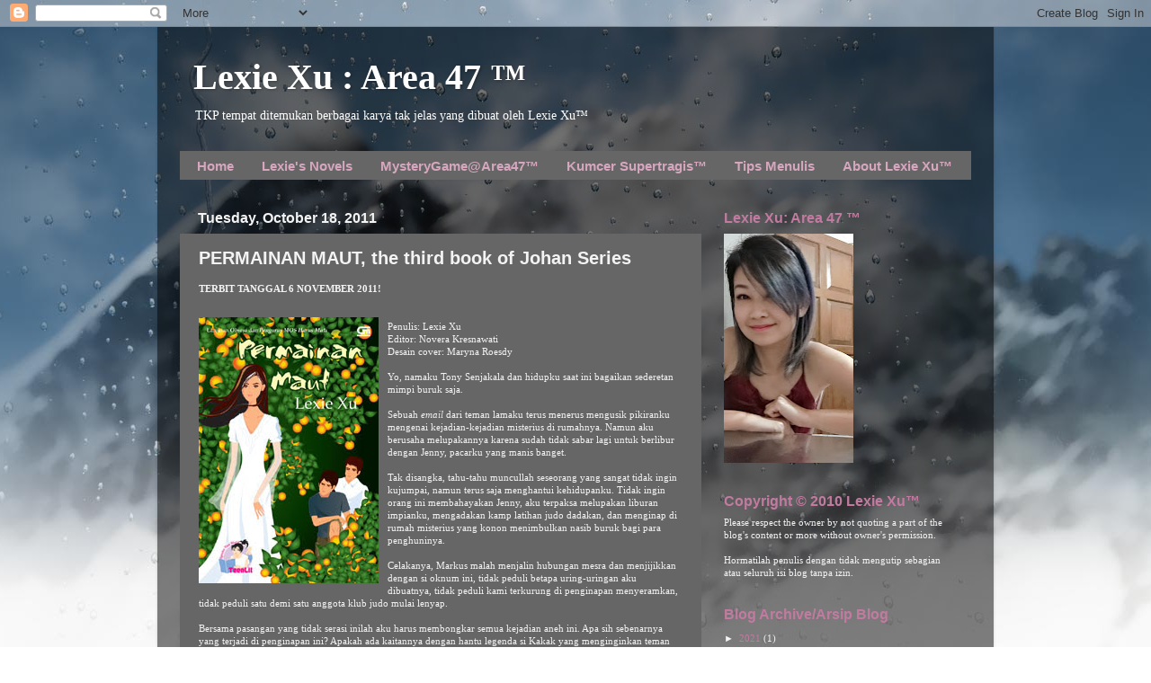

--- FILE ---
content_type: text/html; charset=UTF-8
request_url: http://www.lexiexu.com/2011/10/permainan-maut-third-book-of-johan.html?showComment=1332754445664
body_size: 20911
content:
<!DOCTYPE html>
<html class='v2' dir='ltr' xmlns='http://www.w3.org/1999/xhtml' xmlns:b='http://www.google.com/2005/gml/b' xmlns:data='http://www.google.com/2005/gml/data' xmlns:expr='http://www.google.com/2005/gml/expr'>
<head>
<link href='https://www.blogger.com/static/v1/widgets/335934321-css_bundle_v2.css' rel='stylesheet' type='text/css'/>
<meta content='IE=EmulateIE7' http-equiv='X-UA-Compatible'/>
<meta content='width=1100' name='viewport'/>
<title>Lexie Xu : Area 47 &#8482;: PERMAINAN MAUT, the third book of Johan Series</title>
<script>
 var isNS = (navigator.appName == "Netscape") ? 1 : 0;
  if(navigator.appName == "Netscape") document.captureEvents(Event.MOUSEDOWN||Event.MOUSEUP);
  function mischandler(){
   return false;
 }
  function mousehandler(e){
 	var myevent = (isNS) ? e : event;
 	var eventbutton = (isNS) ? myevent.which : myevent.button;
    if((eventbutton==2)||(eventbutton==3)) return false;
 }
 document.oncontextmenu = mischandler;
 document.onmousedown = mousehandler;
 document.onmouseup = mousehandler;
  </script>
<style id='page-skin-1' type='text/css'><!--
/*-----------------------------------------------
Blogger Template Style
Name:     Picture Window
Designer: Josh Peterson
URL:      www.noaesthetic.com
----------------------------------------------- */
/* Variable definitions
====================
<Variable name="keycolor" description="Main Color" type="color" default="#1a222a"/>
<Variable name="body.background" description="Body Background" type="background"
color="#40bfb2" default="#111111 url(http://themes.googleusercontent.com/image?id=1OACCYOE0-eoTRTfsBuX1NMN9nz599ufI1Jh0CggPFA_sK80AGkIr8pLtYRpNUKPmwtEa) repeat-x fixed top center"/>
<Group description="Page Text" selector="body">
<Variable name="body.font" description="Font" type="font"
default="normal normal 15px Arial, Tahoma, Helvetica, FreeSans, sans-serif"/>
<Variable name="body.text.color" description="Text Color" type="color" default="#333333"/>
</Group>
<Group description="Backgrounds" selector=".body-fauxcolumns-outer">
<Variable name="body.background.color" description="Outer Background" type="color" default="#296695"/>
<Variable name="header.background.color" description="Header Background" type="color" default="transparent"/>
<Variable name="post.background.color" description="Post Background" type="color" default="#ffffff"/>
</Group>
<Group description="Links" selector=".main-outer">
<Variable name="link.color" description="Link Color" type="color" default="#336699"/>
<Variable name="link.visited.color" description="Visited Color" type="color" default="#6699cc"/>
<Variable name="link.hover.color" description="Hover Color" type="color" default="#33aaff"/>
</Group>
<Group description="Blog Title" selector=".header h1">
<Variable name="header.font" description="Title Font" type="font"
default="normal normal 36px Arial, Tahoma, Helvetica, FreeSans, sans-serif"/>
<Variable name="header.text.color" description="Text Color" type="color" default="#ffffff" />
</Group>
<Group description="Tabs Text" selector=".tabs-inner .widget li a">
<Variable name="tabs.font" description="Font" type="font"
default="normal normal 15px Arial, Tahoma, Helvetica, FreeSans, sans-serif"/>
<Variable name="tabs.text.color" description="Text Color" type="color" default="#ffffff"/>
<Variable name="tabs.selected.text.color" description="Selected Color" type="color" default="#c27ba0"/>
</Group>
<Group description="Tabs Background" selector=".tabs-outer .PageList">
<Variable name="tabs.background.color" description="Background Color" type="color" default="transparent"/>
<Variable name="tabs.selected.background.color" description="Selected Color" type="color" default="transparent"/>
<Variable name="tabs.separator.color" description="Separator Color" type="color" default="transparent"/>
</Group>
<Group description="Post Title" selector="h3.post-title, .comments h4">
<Variable name="post.title.font" description="Title Font" type="font"
default="normal normal 18px Arial, Tahoma, Helvetica, FreeSans, sans-serif"/>
</Group>
<Group description="Date Header" selector=".date-header">
<Variable name="date.header.color" description="Text Color" type="color" default="#f3f3f3"/>
</Group>
<Group description="Post" selector=".post">
<Variable name="post.footer.text.color" description="Footer Text Color" type="color" default="#999999"/>
<Variable name="post.border.color" description="Border Color" type="color" default="#dddddd"/>
</Group>
<Group description="Gadgets" selector="h2">
<Variable name="widget.title.font" description="Title Font" type="font"
default="bold normal 13px Arial, Tahoma, Helvetica, FreeSans, sans-serif"/>
<Variable name="widget.title.text.color" description="Title Color" type="color" default="#888888"/>
</Group>
<Group description="Footer" selector=".footer-outer">
<Variable name="footer.text.color" description="Text Color" type="color" default="#cccccc"/>
<Variable name="footer.widget.title.text.color" description="Gadget Title Color" type="color" default="#aaaaaa"/>
</Group>
<Group description="Footer Links" selector=".footer-outer">
<Variable name="footer.link.color" description="Link Color" type="color" default="#99ccee"/>
<Variable name="footer.link.visited.color" description="Visited Color" type="color" default="#77aaee"/>
<Variable name="footer.link.hover.color" description="Hover Color" type="color" default="#33aaff"/>
</Group>
<Variable name="content.margin" description="Content Margin Top" type="length" default="20px"/>
<Variable name="content.padding" description="Content Padding" type="length" default="0"/>
<Variable name="content.background" description="Content Background" type="background"
default="transparent none repeat scroll top left"/>
<Variable name="content.border.radius" description="Content Border Radius" type="length" default="0"/>
<Variable name="content.shadow.spread" description="Content Shadow Spread" type="length" default="0"/>
<Variable name="header.padding" description="Header Padding" type="length" default="0"/>
<Variable name="header.background.gradient" description="Header Gradient" type="url"
default="none"/>
<Variable name="header.border.radius" description="Header Border Radius" type="length" default="0"/>
<Variable name="main.border.radius.top" description="Main Border Radius" type="length" default="20px"/>
<Variable name="footer.border.radius.top" description="Footer Border Radius Top" type="length" default="0"/>
<Variable name="footer.border.radius.bottom" description="Footer Border Radius Bottom" type="length" default="20px"/>
<Variable name="region.shadow.spread" description="Main and Footer Shadow Spread" type="length" default="3px"/>
<Variable name="region.shadow.offset" description="Main and Footer Shadow Offset" type="length" default="1px"/>
<Variable name="tabs.background.gradient" description="Tab Background Gradient" type="url" default="none"/>
<Variable name="tab.selected.background.gradient" description="Selected Tab Background" type="url"
default="url(http://www.blogblog.com/1kt/transparent/white80.png)"/>
<Variable name="tab.background" description="Tab Background" type="background"
default="transparent url(http://www.blogblog.com/1kt/transparent/black50.png) repeat scroll top left"/>
<Variable name="tab.border.radius" description="Tab Border Radius" type="length" default="10px" />
<Variable name="tab.first.border.radius" description="First Tab Border Radius" type="length" default="10px" />
<Variable name="tabs.border.radius" description="Tabs Border Radius" type="length" default="0" />
<Variable name="tabs.spacing" description="Tab Spacing" type="length" default=".25em"/>
<Variable name="tabs.margin.bottom" description="Tab Margin Bottom" type="length" default="0"/>
<Variable name="tabs.margin.sides" description="Tab Margin Sides" type="length" default="20px"/>
<Variable name="main.background" description="Main Background" type="background"
default="transparent url(http://www.blogblog.com/1kt/transparent/white80.png) repeat scroll top left"/>
<Variable name="main.padding.sides" description="Main Padding Sides" type="length" default="20px"/>
<Variable name="footer.background" description="Footer Background" type="background"
default="transparent url(http://www.blogblog.com/1kt/transparent/black50.png) repeat scroll top left"/>
<Variable name="post.margin.sides" description="Post Margin Sides" type="length" default="-20px"/>
<Variable name="post.border.radius" description="Post Border Radius" type="length" default="5px"/>
<Variable name="widget.title.text.transform" description="Widget Title Text Transform" type="string" default="uppercase"/>
<Variable name="mobile.background.overlay" description="Mobile Background Overlay" type="string"
default="transparent none repeat scroll top left"/>
<Variable name="startSide" description="Side where text starts in blog language" type="automatic" default="left"/>
<Variable name="endSide" description="Side where text ends in blog language" type="automatic" default="right"/>
*/
/* Content
----------------------------------------------- */
body {
font: normal normal 11px Verdana, Geneva, sans-serif;;
font-size: 8pt;
font-family: Verdana, Trebuchet MS, San Serif;
color: #f3f3f3;
background: #ffffff url(http://themes.googleusercontent.com/image?id=1iJBX-a-hBX2tKaDdERpElPUmvb4r5MDX9lEx06AA-UtZIQCYziZg3PFbmOyt-g2sH8Jo) no-repeat fixed top center /* Credit: Josh Peterson */;
}
html body .region-inner {
min-width: 0;
max-width: 100%;
width: auto;
}
.content-outer {
font-size: 8pt;
}
a:link {
text-decoration:none;
color: #c27ba0;
}
a:visited {
text-decoration:none;
color: #c27ba0;
}
a:hover {
text-decoration:underline;
color: #ead1dc;
}
.content-outer {
background: transparent url(http://www.blogblog.com/1kt/transparent/black50.png) repeat scroll top left;
-moz-border-radius: 0;
-webkit-border-radius: 0;
-goog-ms-border-radius: 0;
border-radius: 0;
-moz-box-shadow: 0 0 3px rgba(0, 0, 0, .15);
-webkit-box-shadow: 0 0 3px rgba(0, 0, 0, .15);
-goog-ms-box-shadow: 0 0 3px rgba(0, 0, 0, .15);
box-shadow: 0 0 3px rgba(0, 0, 0, .15);
margin: 0 auto;
}
.content-inner {
padding: 10px;
}
/* Header
----------------------------------------------- */
.header-outer {
background: transparent none repeat-x scroll top left;
_background-image: none;
color: #ffffff;
-moz-border-radius: 0;
-webkit-border-radius: 0;
-goog-ms-border-radius: 0;
border-radius: 0;
}
.Header img, .Header #header-inner {
-moz-border-radius: 0;
-webkit-border-radius: 0;
-goog-ms-border-radius: 0;
border-radius: 0;
}
.header-inner .Header .titlewrapper,
.header-inner .Header .descriptionwrapper {
padding-left: 30px;
padding-right: 30px;
}
.Header h1 {
font: normal bold 40px 'Times New Roman', Times, FreeSerif, serif;
text-shadow: 1px 1px 3px rgba(0, 0, 0, 0.3);
}
.Header h1 a {
color: #ffffff;
}
.Header .description {
font-size: 130%;
}
/* Tabs
----------------------------------------------- */
.tabs-inner {
margin: .5em 15px 1em;
padding: 0;
}
.tabs-inner .section {
margin: 0;
}
.tabs-inner .widget ul {
padding: 0;
background: #666666 none repeat scroll bottom;
-moz-border-radius: 0;
-webkit-border-radius: 0;
-goog-ms-border-radius: 0;
border-radius: 0;
}
.tabs-inner .widget li {
border: none;
}
.tabs-inner .widget li a {
display: inline-block;
padding: .5em 1em;
margin-right: 0;
color: #d5a6bd;
font: normal bold 15px 'Trebuchet MS', Trebuchet, sans-serif;
-moz-border-radius: 0 0 0 0;
-webkit-border-top-left-radius: 0;
-webkit-border-top-right-radius: 0;
-goog-ms-border-radius: 0 0 0 0;
border-radius: 0 0 0 0;
background: transparent none no-repeat scroll top left;
border-right: 1px solid transparent;
}
.tabs-inner .widget li:first-child a {
padding-left: 1.25em;
-moz-border-radius-topleft: 0;
-moz-border-radius-bottomleft: 0;
-webkit-border-top-left-radius: 0;
-webkit-border-bottom-left-radius: 0;
-goog-ms-border-top-left-radius: 0;
-goog-ms-border-bottom-left-radius: 0;
border-top-left-radius: 0;
border-bottom-left-radius: 0;
}
.tabs-inner .widget li.selected a,
.tabs-inner .widget li a:hover {
position: relative;
z-index: 1;
background: #a64d79 none repeat scroll bottom;
color: #ead1dc;
-moz-box-shadow: 0 0 0 rgba(0, 0, 0, .15);
-webkit-box-shadow: 0 0 0 rgba(0, 0, 0, .15);
-goog-ms-box-shadow: 0 0 0 rgba(0, 0, 0, .15);
box-shadow: 0 0 0 rgba(0, 0, 0, .15);
}
/* Headings
----------------------------------------------- */
h2 {
font: normal bold 16px 'Trebuchet MS', Trebuchet, sans-serif;;
text-transform: none;
color: #c27ba0;
margin: .5em 0;
}
/* Main
----------------------------------------------- */
.main-outer {
background: transparent none repeat scroll top center;
-moz-border-radius: 0 0 0 0;
-webkit-border-top-left-radius: 0;
-webkit-border-top-right-radius: 0;
-webkit-border-bottom-left-radius: 0;
-webkit-border-bottom-right-radius: 0;
-goog-ms-border-radius: 0 0 0 0;
border-radius: 0 0 0 0;
-moz-box-shadow: 0 0 0 rgba(0, 0, 0, .15);
-webkit-box-shadow: 0 0 0 rgba(0, 0, 0, .15);
-goog-ms-box-shadow: 0 0 0 rgba(0, 0, 0, .15);
box-shadow: 0 0 0 rgba(0, 0, 0, .15);
}
.main-inner {
padding: 15px 20px 20px;
}
.main-inner .column-center-inner {
padding: 0 0;
}
.main-inner .column-left-inner {
padding-left: 0;
}
.main-inner .column-right-inner {
padding-right: 0;
}
/* Posts
----------------------------------------------- */
h3.post-title {
margin: 0;
font: normal bold 20px 'Trebuchet MS', Trebuchet, sans-serif;
}
.comments h4 {
margin: 1em 0 0;
font: normal bold 20px 'Trebuchet MS', Trebuchet, sans-serif;
}
.date-header span {
color: #f3f3f3;
}
.post-outer {
background-color: #666666;
border: solid 1px transparent;
-moz-border-radius: 0;
-webkit-border-radius: 0;
border-radius: 0;
-goog-ms-border-radius: 0;
padding: 15px 20px;
margin: 0 -20px 20px;
}
.post-body {
line-height: 1.4;
font-size: 100%;
position: relative;
}
.post-header {
margin: 0 0 1.5em;
color: #a6a6a6;
line-height: 1.6;
}
.post-footer {
margin: .5em 0 0;
color: #a6a6a6;
line-height: 1.6;
}
#blog-pager {
font-size: 140%
}
#comments .comment-author {
padding-top: 1.5em;
border-top: dashed 1px #ccc;
border-top: dashed 1px rgba(128, 128, 128, .5);
background-position: 0 1.5em;
}
#comments .comment-author:first-child {
padding-top: 0;
border-top: none;
}
.avatar-image-container {
margin: .2em 0 0;
}
/* Widgets
----------------------------------------------- */
.widget ul, .widget #ArchiveList ul.flat {
padding: 0;
list-style: none;
}
.widget ul li, .widget #ArchiveList ul.flat li {
border-top: dashed 1px #ccc;
border-top: dashed 1px rgba(128, 128, 128, .5);
}
.widget ul li:first-child, .widget #ArchiveList ul.flat li:first-child {
border-top: none;
}
.widget .post-body ul {
list-style: disc;
}
.widget .post-body ul li {
border: none;
}
/* Footer
----------------------------------------------- */
.footer-outer {
color:#f3f3f3;
background: transparent none repeat scroll top center;
-moz-border-radius: 0 0 0 0;
-webkit-border-top-left-radius: 0;
-webkit-border-top-right-radius: 0;
-webkit-border-bottom-left-radius: 0;
-webkit-border-bottom-right-radius: 0;
-goog-ms-border-radius: 0 0 0 0;
border-radius: 0 0 0 0;
-moz-box-shadow: 0 0 0 rgba(0, 0, 0, .15);
-webkit-box-shadow: 0 0 0 rgba(0, 0, 0, .15);
-goog-ms-box-shadow: 0 0 0 rgba(0, 0, 0, .15);
box-shadow: 0 0 0 rgba(0, 0, 0, .15);
}
.footer-inner {
padding: 10px 20px 20px;
}
.footer-outer a {
color: #c27ba0;
}
.footer-outer a:visited {
color: #c27ba0;
}
.footer-outer a:hover {
color: #ead1dc;
}
.footer-outer .widget h2 {
color: #c27ba0;
}
/* Mobile
----------------------------------------------- */
html body.mobile {
height: auto;
}
html body.mobile {
min-height: 480px;
background-size: 100% auto;
}
.mobile .body-fauxcolumn-outer {
background: transparent none repeat scroll top left;
}
html .mobile .mobile-date-outer, html .mobile .blog-pager {
border-bottom: none;
background: transparent none repeat scroll top center;
margin-bottom: 10px;
}
.mobile .date-outer {
background: transparent none repeat scroll top center;
}
.mobile .header-outer, .mobile .main-outer,
.mobile .post-outer, .mobile .footer-outer {
-moz-border-radius: 0;
-webkit-border-radius: 0;
-goog-ms-border-radius: 0;
border-radius: 0;
}
.mobile .content-outer,
.mobile .main-outer,
.mobile .post-outer {
background: inherit;
border: none;
}
.mobile .content-outer {
font-size: 100%;
}
.mobile-link-button {
background-color: #c27ba0;
}
.mobile-link-button a:link, .mobile-link-button a:visited {
color: #666666;
}
.mobile-index-contents {
color: #f3f3f3;
}
.mobile .tabs-inner .PageList .widget-content {
background: #a64d79 none repeat scroll bottom;
color: #ead1dc;
}
.mobile .tabs-inner .PageList .widget-content .pagelist-arrow {
border-left: 1px solid transparent;
}

--></style>
<style id='template-skin-1' type='text/css'><!--
body {
min-width: 930px;
}
.content-outer, .content-fauxcolumn-outer, .region-inner {
min-width: 930px;
max-width: 930px;
_width: 930px;
}
.main-inner .columns {
padding-left: 0;
padding-right: 300px;
}
.main-inner .fauxcolumn-center-outer {
left: 0;
right: 300px;
/* IE6 does not respect left and right together */
_width: expression(this.parentNode.offsetWidth -
parseInt("0") -
parseInt("300px") + 'px');
}
.main-inner .fauxcolumn-left-outer {
width: 0;
}
.main-inner .fauxcolumn-right-outer {
width: 300px;
}
.main-inner .column-left-outer {
width: 0;
right: 100%;
margin-left: -0;
}
.main-inner .column-right-outer {
width: 300px;
margin-right: -300px;
}
#layout {
min-width: 0;
}
#layout .content-outer {
min-width: 0;
width: 800px;
}
#layout .region-inner {
min-width: 0;
width: auto;
}
--></style>
<link href='https://www.blogger.com/dyn-css/authorization.css?targetBlogID=8577216977578308774&amp;zx=b5f974ce-77a5-4686-b790-86f0121190f0' media='none' onload='if(media!=&#39;all&#39;)media=&#39;all&#39;' rel='stylesheet'/><noscript><link href='https://www.blogger.com/dyn-css/authorization.css?targetBlogID=8577216977578308774&amp;zx=b5f974ce-77a5-4686-b790-86f0121190f0' rel='stylesheet'/></noscript>
<meta name='google-adsense-platform-account' content='ca-host-pub-1556223355139109'/>
<meta name='google-adsense-platform-domain' content='blogspot.com'/>

<!-- data-ad-client=ca-pub-8417850643089636 -->

</head>
<body class='loading'>
<div class='navbar section' id='navbar'><div class='widget Navbar' data-version='1' id='Navbar1'><script type="text/javascript">
    function setAttributeOnload(object, attribute, val) {
      if(window.addEventListener) {
        window.addEventListener('load',
          function(){ object[attribute] = val; }, false);
      } else {
        window.attachEvent('onload', function(){ object[attribute] = val; });
      }
    }
  </script>
<div id="navbar-iframe-container"></div>
<script type="text/javascript" src="https://apis.google.com/js/platform.js"></script>
<script type="text/javascript">
      gapi.load("gapi.iframes:gapi.iframes.style.bubble", function() {
        if (gapi.iframes && gapi.iframes.getContext) {
          gapi.iframes.getContext().openChild({
              url: 'https://www.blogger.com/navbar/8577216977578308774?po\x3d6660299822871266712\x26origin\x3dhttp://www.lexiexu.com',
              where: document.getElementById("navbar-iframe-container"),
              id: "navbar-iframe"
          });
        }
      });
    </script><script type="text/javascript">
(function() {
var script = document.createElement('script');
script.type = 'text/javascript';
script.src = '//pagead2.googlesyndication.com/pagead/js/google_top_exp.js';
var head = document.getElementsByTagName('head')[0];
if (head) {
head.appendChild(script);
}})();
</script>
</div></div>
<div class='body-fauxcolumns'>
<div class='fauxcolumn-outer body-fauxcolumn-outer'>
<div class='cap-top'>
<div class='cap-left'></div>
<div class='cap-right'></div>
</div>
<div class='fauxborder-left'>
<div class='fauxborder-right'></div>
<div class='fauxcolumn-inner'>
</div>
</div>
<div class='cap-bottom'>
<div class='cap-left'></div>
<div class='cap-right'></div>
</div>
</div>
</div>
<div class='content'>
<div class='content-fauxcolumns'>
<div class='fauxcolumn-outer content-fauxcolumn-outer'>
<div class='cap-top'>
<div class='cap-left'></div>
<div class='cap-right'></div>
</div>
<div class='fauxborder-left'>
<div class='fauxborder-right'></div>
<div class='fauxcolumn-inner'>
</div>
</div>
<div class='cap-bottom'>
<div class='cap-left'></div>
<div class='cap-right'></div>
</div>
</div>
</div>
<div class='content-outer'>
<div class='content-cap-top cap-top'>
<div class='cap-left'></div>
<div class='cap-right'></div>
</div>
<div class='fauxborder-left content-fauxborder-left'>
<div class='fauxborder-right content-fauxborder-right'></div>
<div class='content-inner'>
<header>
<div class='header-outer'>
<div class='header-cap-top cap-top'>
<div class='cap-left'></div>
<div class='cap-right'></div>
</div>
<div class='fauxborder-left header-fauxborder-left'>
<div class='fauxborder-right header-fauxborder-right'></div>
<div class='region-inner header-inner'>
<div class='header section' id='header'><div class='widget Header' data-version='1' id='Header1'>
<div id='header-inner'>
<div class='titlewrapper'>
<h1 class='title'>
<a href='http://www.lexiexu.com/'>
Lexie Xu : Area 47 &#8482;
</a>
</h1>
</div>
<div class='descriptionwrapper'>
<p class='description'><span>TKP tempat ditemukan berbagai karya tak jelas yang dibuat oleh Lexie Xu&#8482;</span></p>
</div>
</div>
</div></div>
</div>
</div>
<div class='header-cap-bottom cap-bottom'>
<div class='cap-left'></div>
<div class='cap-right'></div>
</div>
</div>
</header>
<div class='tabs-outer'>
<div class='tabs-cap-top cap-top'>
<div class='cap-left'></div>
<div class='cap-right'></div>
</div>
<div class='fauxborder-left tabs-fauxborder-left'>
<div class='fauxborder-right tabs-fauxborder-right'></div>
<div class='region-inner tabs-inner'>
<div class='tabs section' id='crosscol'><div class='widget PageList' data-version='1' id='PageList1'>
<h2>Pages</h2>
<div class='widget-content'>
<ul>
<li>
<a href='http://www.lexiexu.com/'>Home</a>
</li>
<li>
<a href='http://www.lexiexu.com/p/my-novels.html'>Lexie's Novels</a>
</li>
<li>
<a href='http://www.lexiexu.com/p/mysterygamearea47.html'>MysteryGame@Area47&#8482;</a>
</li>
<li>
<a href='http://www.lexiexu.com/p/kumcer-supertragis.html'>Kumcer Supertragis&#8482;</a>
</li>
<li>
<a href='http://www.lexiexu.com/p/tips-menulis.html'>Tips Menulis</a>
</li>
<li>
<a href='http://www.lexiexu.com/p/about-me.html'>About Lexie Xu&#8482;</a>
</li>
</ul>
<div class='clear'></div>
</div>
</div></div>
<div class='tabs no-items section' id='crosscol-overflow'></div>
</div>
</div>
<div class='tabs-cap-bottom cap-bottom'>
<div class='cap-left'></div>
<div class='cap-right'></div>
</div>
</div>
<div class='main-outer'>
<div class='main-cap-top cap-top'>
<div class='cap-left'></div>
<div class='cap-right'></div>
</div>
<div class='fauxborder-left main-fauxborder-left'>
<div class='fauxborder-right main-fauxborder-right'></div>
<div class='region-inner main-inner'>
<div class='columns fauxcolumns'>
<div class='fauxcolumn-outer fauxcolumn-center-outer'>
<div class='cap-top'>
<div class='cap-left'></div>
<div class='cap-right'></div>
</div>
<div class='fauxborder-left'>
<div class='fauxborder-right'></div>
<div class='fauxcolumn-inner'>
</div>
</div>
<div class='cap-bottom'>
<div class='cap-left'></div>
<div class='cap-right'></div>
</div>
</div>
<div class='fauxcolumn-outer fauxcolumn-left-outer'>
<div class='cap-top'>
<div class='cap-left'></div>
<div class='cap-right'></div>
</div>
<div class='fauxborder-left'>
<div class='fauxborder-right'></div>
<div class='fauxcolumn-inner'>
</div>
</div>
<div class='cap-bottom'>
<div class='cap-left'></div>
<div class='cap-right'></div>
</div>
</div>
<div class='fauxcolumn-outer fauxcolumn-right-outer'>
<div class='cap-top'>
<div class='cap-left'></div>
<div class='cap-right'></div>
</div>
<div class='fauxborder-left'>
<div class='fauxborder-right'></div>
<div class='fauxcolumn-inner'>
</div>
</div>
<div class='cap-bottom'>
<div class='cap-left'></div>
<div class='cap-right'></div>
</div>
</div>
<!-- corrects IE6 width calculation -->
<div class='columns-inner'>
<div class='column-center-outer'>
<div class='column-center-inner'>
<div class='main section' id='main'><div class='widget Blog' data-version='1' id='Blog1'>
<div class='blog-posts hfeed'>
<!--Can't find substitution for tag [defaultAdStart]-->

          <div class="date-outer">
        
<h2 class='date-header'><span>Tuesday, October 18, 2011</span></h2>

          <div class="date-posts">
        
<div class='post-outer'>
<div class='post hentry' itemscope='itemscope' itemtype='http://schema.org/BlogPosting'>
<a name='6660299822871266712'></a>
<h3 class='post-title entry-title' itemprop='name'>
PERMAINAN MAUT, the third book of Johan Series
</h3>
<div class='post-header'>
<div class='post-header-line-1'></div>
</div>
<div class='post-body entry-content' id='post-body-6660299822871266712' itemprop='articleBody'>
<b>TERBIT TANGGAL 6 NOVEMBER 2011! </b><br /><br /><a href="https://blogger.googleusercontent.com/img/b/R29vZ2xl/AVvXsEjb7uiytbYFQfX8u9nHWL6Lm5cpEa7ss4T8MEjQR221EZeqNzC-alraTHdO3OuTGttNGzmWEPowBnwhIuwHlmCaAjrtiJrz9o9-5Ozv1TqRDiE64hBRofvyWFA1-auH_6nKySp8evOFtL4f/s1600/permainan-maut-small.jpg" onblur="try {parent.deselectBloggerImageGracefully();} catch(e) {}"><img alt="" border="0" id="BLOGGER_PHOTO_ID_5664757223981213202" src="https://blogger.googleusercontent.com/img/b/R29vZ2xl/AVvXsEjb7uiytbYFQfX8u9nHWL6Lm5cpEa7ss4T8MEjQR221EZeqNzC-alraTHdO3OuTGttNGzmWEPowBnwhIuwHlmCaAjrtiJrz9o9-5Ozv1TqRDiE64hBRofvyWFA1-auH_6nKySp8evOFtL4f/s320/permainan-maut-small.jpg" style="float:left; margin:10px 10px 10px 0;cursor:pointer; cursor:hand;width: 200px; height: 296px;" /></a><br />Penulis: Lexie Xu<br />Editor: Novera Kresnawati<br />Desain cover: Maryna Roesdy<br /><br />Yo, namaku Tony Senjakala dan hidupku saat ini bagaikan sederetan mimpi buruk saja.<br /><br />Sebuah <i>email</i> dari teman lamaku terus menerus mengusik pikiranku mengenai kejadian-kejadian misterius di rumahnya. Namun aku berusaha melupakannya karena sudah tidak sabar lagi untuk berlibur dengan Jenny, pacarku yang manis banget.<br /><br />Tak disangka, tahu-tahu muncullah seseorang yang sangat tidak ingin kujumpai, namun terus saja menghantui kehidupanku. Tidak ingin orang ini membahayakan Jenny, aku terpaksa melupakan liburan impianku, mengadakan kamp latihan judo dadakan, dan menginap di rumah misterius yang konon menimbulkan nasib buruk bagi para penghuninya.<br /><br />Celakanya, Markus malah menjalin hubungan mesra dan menjijikkan dengan si oknum ini, tidak peduli betapa uring-uringan aku dibuatnya, tidak peduli kami terkurung di penginapan menyeramkan, tidak peduli satu demi satu anggota klub judo mulai lenyap.<br /><br />Bersama pasangan yang tidak serasi inilah aku harus membongkar semua kejadian aneh ini. Apa sih sebenarnya yang terjadi di penginapan ini? Apakah ada kaitannya dengan hantu legenda si Kakak yang menginginkan teman dan si Adik yang menginginkan pembalasan dendam?<br /><br />Ataukah ada permainan yang lebih mengerikan dari yang kami duga?
<div style='clear: both;'></div>
</div>
<div class='post-footer'>
<div class='post-footer-line post-footer-line-1'><span class='post-author vcard'>
Posted by
<span class='fn'>
<a href='https://www.blogger.com/profile/13326697357270622914' itemprop='author' rel='author' title='author profile'>
Lexie Xu
</a>
</span>
</span>
<span class='post-timestamp'>
at
<a class='timestamp-link' href='http://www.lexiexu.com/2011/10/permainan-maut-third-book-of-johan.html' itemprop='url' rel='bookmark' title='permanent link'><abbr class='published' itemprop='datePublished' title='2011-10-18T16:07:00+07:00'>10/18/2011 04:07:00 PM</abbr></a>
</span>
<span class='post-comment-link'>
</span>
<span class='post-icons'>
<span class='item-control blog-admin pid-1470634309'>
<a href='https://www.blogger.com/post-edit.g?blogID=8577216977578308774&postID=6660299822871266712&from=pencil' title='Edit Post'>
<img alt='' class='icon-action' height='18' src='https://resources.blogblog.com/img/icon18_edit_allbkg.gif' width='18'/>
</a>
</span>
</span>
<div class='post-share-buttons goog-inline-block'>
<a class='goog-inline-block share-button sb-email' href='https://www.blogger.com/share-post.g?blogID=8577216977578308774&postID=6660299822871266712&target=email' target='_blank' title='Email This'><span class='share-button-link-text'>Email This</span></a><a class='goog-inline-block share-button sb-blog' href='https://www.blogger.com/share-post.g?blogID=8577216977578308774&postID=6660299822871266712&target=blog' onclick='window.open(this.href, "_blank", "height=270,width=475"); return false;' target='_blank' title='BlogThis!'><span class='share-button-link-text'>BlogThis!</span></a><a class='goog-inline-block share-button sb-twitter' href='https://www.blogger.com/share-post.g?blogID=8577216977578308774&postID=6660299822871266712&target=twitter' target='_blank' title='Share to X'><span class='share-button-link-text'>Share to X</span></a><a class='goog-inline-block share-button sb-facebook' href='https://www.blogger.com/share-post.g?blogID=8577216977578308774&postID=6660299822871266712&target=facebook' onclick='window.open(this.href, "_blank", "height=430,width=640"); return false;' target='_blank' title='Share to Facebook'><span class='share-button-link-text'>Share to Facebook</span></a><a class='goog-inline-block share-button sb-pinterest' href='https://www.blogger.com/share-post.g?blogID=8577216977578308774&postID=6660299822871266712&target=pinterest' target='_blank' title='Share to Pinterest'><span class='share-button-link-text'>Share to Pinterest</span></a>
</div>
</div>
<div class='post-footer-line post-footer-line-2'><span class='post-labels'>
Labels:
<a href='http://www.lexiexu.com/search/label/action' rel='tag'>action</a>,
<a href='http://www.lexiexu.com/search/label/horor' rel='tag'>horor</a>,
<a href='http://www.lexiexu.com/search/label/johan%20series' rel='tag'>johan series</a>,
<a href='http://www.lexiexu.com/search/label/komedi' rel='tag'>komedi</a>,
<a href='http://www.lexiexu.com/search/label/lexie%20xu' rel='tag'>lexie xu</a>,
<a href='http://www.lexiexu.com/search/label/misteri' rel='tag'>misteri</a>,
<a href='http://www.lexiexu.com/search/label/novel' rel='tag'>novel</a>,
<a href='http://www.lexiexu.com/search/label/permainan%20maut' rel='tag'>permainan maut</a>,
<a href='http://www.lexiexu.com/search/label/romance' rel='tag'>romance</a>,
<a href='http://www.lexiexu.com/search/label/summary' rel='tag'>summary</a>,
<a href='http://www.lexiexu.com/search/label/teenlit' rel='tag'>teenlit</a>,
<a href='http://www.lexiexu.com/search/label/thriller' rel='tag'>thriller</a>
</span>
</div>
<div class='post-footer-line post-footer-line-3'><span class='post-location'>
</span>
</div>
</div>
</div>
<div class='comments' id='comments'>
<a name='comments'></a>
<h4>31 comments:</h4>
<div id='Blog1_comments-block-wrapper'>
<dl class='avatar-comment-indent' id='comments-block'>
<dt class='comment-author ' id='c326496400591919994'>
<a name='c326496400591919994'></a>
<div class="avatar-image-container vcard"><span dir="ltr"><a href="https://www.blogger.com/profile/05489053600791266601" target="" rel="nofollow" onclick="" class="avatar-hovercard" id="av-326496400591919994-05489053600791266601"><img src="https://resources.blogblog.com/img/blank.gif" width="35" height="35" class="delayLoad" style="display: none;" longdesc="//blogger.googleusercontent.com/img/b/R29vZ2xl/AVvXsEivhU3PL-0Ql_trDYcFLAk_zgf8tn90aLTaca3s0eslPOwt4OpcYDvsK6625xul4QyeeZCCpWplYO6cZqsmp0z1CHlDKunqvwj-HyI2T4yD1xqHP76_mRnSmQZqGPJdn_4/s45-c/*" alt="" title="Nikita Dian Esananda">

<noscript><img src="//blogger.googleusercontent.com/img/b/R29vZ2xl/AVvXsEivhU3PL-0Ql_trDYcFLAk_zgf8tn90aLTaca3s0eslPOwt4OpcYDvsK6625xul4QyeeZCCpWplYO6cZqsmp0z1CHlDKunqvwj-HyI2T4yD1xqHP76_mRnSmQZqGPJdn_4/s45-c/*" width="35" height="35" class="photo" alt=""></noscript></a></span></div>
<a href='https://www.blogger.com/profile/05489053600791266601' rel='nofollow'>Nikita Dian Esananda</a>
said...
</dt>
<dd class='comment-body' id='Blog1_cmt-326496400591919994'>
<p>
G sabar baca kak!! &gt;w&lt;<br /><br />Tony! &lt;3
</p>
</dd>
<dd class='comment-footer'>
<span class='comment-timestamp'>
<a href='http://www.lexiexu.com/2011/10/permainan-maut-third-book-of-johan.html?showComment=1319951383804#c326496400591919994' title='comment permalink'>
October 30, 2011 at 12:09&#8239;PM
</a>
<span class='item-control blog-admin pid-1345546894'>
<a class='comment-delete' href='https://www.blogger.com/comment/delete/8577216977578308774/326496400591919994' title='Delete Comment'>
<img src='https://resources.blogblog.com/img/icon_delete13.gif'/>
</a>
</span>
</span>
</dd>
<dt class='comment-author blog-author' id='c3829198513440227713'>
<a name='c3829198513440227713'></a>
<div class="avatar-image-container vcard"><span dir="ltr"><a href="https://www.blogger.com/profile/13326697357270622914" target="" rel="nofollow" onclick="" class="avatar-hovercard" id="av-3829198513440227713-13326697357270622914"><img src="https://resources.blogblog.com/img/blank.gif" width="35" height="35" class="delayLoad" style="display: none;" longdesc="//blogger.googleusercontent.com/img/b/R29vZ2xl/AVvXsEhZMUBOg0PW6nXiTjos9r7iFR4Z7EnY33sVQkOhg22rF4TZe9LDMkVMCn7fh2pGqXjpTJo5cJEiEtG_vRX0GDD78Gre1wW8xxgeGgoDddjmtbjyNe4s251t40BSHJy5jhE/s45-c/IMG_9807+edit+kalex+2.jpg" alt="" title="Lexie Xu">

<noscript><img src="//blogger.googleusercontent.com/img/b/R29vZ2xl/AVvXsEhZMUBOg0PW6nXiTjos9r7iFR4Z7EnY33sVQkOhg22rF4TZe9LDMkVMCn7fh2pGqXjpTJo5cJEiEtG_vRX0GDD78Gre1wW8xxgeGgoDddjmtbjyNe4s251t40BSHJy5jhE/s45-c/IMG_9807+edit+kalex+2.jpg" width="35" height="35" class="photo" alt=""></noscript></a></span></div>
<a href='https://www.blogger.com/profile/13326697357270622914' rel='nofollow'>Lexie Xu</a>
said...
</dt>
<dd class='comment-body' id='Blog1_cmt-3829198513440227713'>
<p>
Thank you Nikita ^o^
</p>
</dd>
<dd class='comment-footer'>
<span class='comment-timestamp'>
<a href='http://www.lexiexu.com/2011/10/permainan-maut-third-book-of-johan.html?showComment=1319953245089#c3829198513440227713' title='comment permalink'>
October 30, 2011 at 12:40&#8239;PM
</a>
<span class='item-control blog-admin pid-1470634309'>
<a class='comment-delete' href='https://www.blogger.com/comment/delete/8577216977578308774/3829198513440227713' title='Delete Comment'>
<img src='https://resources.blogblog.com/img/icon_delete13.gif'/>
</a>
</span>
</span>
</dd>
<dt class='comment-author ' id='c5211944028836845023'>
<a name='c5211944028836845023'></a>
<div class="avatar-image-container avatar-stock"><span dir="ltr"><a href="https://www.blogger.com/profile/13953964716855810428" target="" rel="nofollow" onclick="" class="avatar-hovercard" id="av-5211944028836845023-13953964716855810428"><img src="//www.blogger.com/img/blogger_logo_round_35.png" width="35" height="35" alt="" title="Ning">

</a></span></div>
<a href='https://www.blogger.com/profile/13953964716855810428' rel='nofollow'>Ning</a>
said...
</dt>
<dd class='comment-body' id='Blog1_cmt-5211944028836845023'>
<p>
pengen cepet2 baca.... gak ada frangkienya ya? (sedih...)
</p>
</dd>
<dd class='comment-footer'>
<span class='comment-timestamp'>
<a href='http://www.lexiexu.com/2011/10/permainan-maut-third-book-of-johan.html?showComment=1324262646530#c5211944028836845023' title='comment permalink'>
December 19, 2011 at 9:44&#8239;AM
</a>
<span class='item-control blog-admin pid-868003354'>
<a class='comment-delete' href='https://www.blogger.com/comment/delete/8577216977578308774/5211944028836845023' title='Delete Comment'>
<img src='https://resources.blogblog.com/img/icon_delete13.gif'/>
</a>
</span>
</span>
</dd>
<dt class='comment-author blog-author' id='c5155981810549663763'>
<a name='c5155981810549663763'></a>
<div class="avatar-image-container vcard"><span dir="ltr"><a href="https://www.blogger.com/profile/08788664075284073366" target="" rel="nofollow" onclick="" class="avatar-hovercard" id="av-5155981810549663763-08788664075284073366"><img src="https://resources.blogblog.com/img/blank.gif" width="35" height="35" class="delayLoad" style="display: none;" longdesc="//blogger.googleusercontent.com/img/b/R29vZ2xl/AVvXsEiBfsoI0ezSMNXyT9wqpnAwckYGB56asgBVxMwkyQB0DJS4eDNlmbkBem7-ASs9uhf1E_yNAAQsdoo_XsRrropfOTKcNxfduo1hBGWcak3DwN5I3gsJ-tDOPutFkNR6dQ/s45-c/IMG_9807+edit+kalex+2.jpg" alt="" title="Lexie Xu">

<noscript><img src="//blogger.googleusercontent.com/img/b/R29vZ2xl/AVvXsEiBfsoI0ezSMNXyT9wqpnAwckYGB56asgBVxMwkyQB0DJS4eDNlmbkBem7-ASs9uhf1E_yNAAQsdoo_XsRrropfOTKcNxfduo1hBGWcak3DwN5I3gsJ-tDOPutFkNR6dQ/s45-c/IMG_9807+edit+kalex+2.jpg" width="35" height="35" class="photo" alt=""></noscript></a></span></div>
<a href='https://www.blogger.com/profile/08788664075284073366' rel='nofollow'>Lexie Xu</a>
said...
</dt>
<dd class='comment-body' id='Blog1_cmt-5155981810549663763'>
<p>
@RuNing: Iya, gak ada Frankie-nya, Run, tapi gapapa, nanti di Teror Frankie banyak kok. ^^
</p>
</dd>
<dd class='comment-footer'>
<span class='comment-timestamp'>
<a href='http://www.lexiexu.com/2011/10/permainan-maut-third-book-of-johan.html?showComment=1324845439763#c5155981810549663763' title='comment permalink'>
December 26, 2011 at 3:37&#8239;AM
</a>
<span class='item-control blog-admin pid-599965767'>
<a class='comment-delete' href='https://www.blogger.com/comment/delete/8577216977578308774/5155981810549663763' title='Delete Comment'>
<img src='https://resources.blogblog.com/img/icon_delete13.gif'/>
</a>
</span>
</span>
</dd>
<dt class='comment-author ' id='c1401369158418753186'>
<a name='c1401369158418753186'></a>
<div class="avatar-image-container vcard"><span dir="ltr"><a href="https://www.blogger.com/profile/06651605903923503121" target="" rel="nofollow" onclick="" class="avatar-hovercard" id="av-1401369158418753186-06651605903923503121"><img src="https://resources.blogblog.com/img/blank.gif" width="35" height="35" class="delayLoad" style="display: none;" longdesc="//blogger.googleusercontent.com/img/b/R29vZ2xl/AVvXsEjcMrjUunCOB9FO8dYcD9JsHmlP9gzjl5hIlmALpBz_qpWTOqCcKZLsbMMsJZXLRwTEFSqEFua4xt-a6X2Koviw-HsV-ew5dMYBY_A7juzBIh-siJgfucGAJjo6x6e7ngo/s45-c/IMG-20120503-00320.jpg" alt="" title="Tania">

<noscript><img src="//blogger.googleusercontent.com/img/b/R29vZ2xl/AVvXsEjcMrjUunCOB9FO8dYcD9JsHmlP9gzjl5hIlmALpBz_qpWTOqCcKZLsbMMsJZXLRwTEFSqEFua4xt-a6X2Koviw-HsV-ew5dMYBY_A7juzBIh-siJgfucGAJjo6x6e7ngo/s45-c/IMG-20120503-00320.jpg" width="35" height="35" class="photo" alt=""></noscript></a></span></div>
<a href='https://www.blogger.com/profile/06651605903923503121' rel='nofollow'>Tania</a>
said...
</dt>
<dd class='comment-body' id='Blog1_cmt-1401369158418753186'>
<p>
udah terbit belom kak?hehehe ga sabar bacanya &gt;.&lt;
</p>
</dd>
<dd class='comment-footer'>
<span class='comment-timestamp'>
<a href='http://www.lexiexu.com/2011/10/permainan-maut-third-book-of-johan.html?showComment=1324983640787#c1401369158418753186' title='comment permalink'>
December 27, 2011 at 6:00&#8239;PM
</a>
<span class='item-control blog-admin pid-1811379235'>
<a class='comment-delete' href='https://www.blogger.com/comment/delete/8577216977578308774/1401369158418753186' title='Delete Comment'>
<img src='https://resources.blogblog.com/img/icon_delete13.gif'/>
</a>
</span>
</span>
</dd>
<dt class='comment-author blog-author' id='c5632971145625465222'>
<a name='c5632971145625465222'></a>
<div class="avatar-image-container vcard"><span dir="ltr"><a href="https://www.blogger.com/profile/08788664075284073366" target="" rel="nofollow" onclick="" class="avatar-hovercard" id="av-5632971145625465222-08788664075284073366"><img src="https://resources.blogblog.com/img/blank.gif" width="35" height="35" class="delayLoad" style="display: none;" longdesc="//blogger.googleusercontent.com/img/b/R29vZ2xl/AVvXsEiBfsoI0ezSMNXyT9wqpnAwckYGB56asgBVxMwkyQB0DJS4eDNlmbkBem7-ASs9uhf1E_yNAAQsdoo_XsRrropfOTKcNxfduo1hBGWcak3DwN5I3gsJ-tDOPutFkNR6dQ/s45-c/IMG_9807+edit+kalex+2.jpg" alt="" title="Lexie Xu">

<noscript><img src="//blogger.googleusercontent.com/img/b/R29vZ2xl/AVvXsEiBfsoI0ezSMNXyT9wqpnAwckYGB56asgBVxMwkyQB0DJS4eDNlmbkBem7-ASs9uhf1E_yNAAQsdoo_XsRrropfOTKcNxfduo1hBGWcak3DwN5I3gsJ-tDOPutFkNR6dQ/s45-c/IMG_9807+edit+kalex+2.jpg" width="35" height="35" class="photo" alt=""></noscript></a></span></div>
<a href='https://www.blogger.com/profile/08788664075284073366' rel='nofollow'>Lexie Xu</a>
said...
</dt>
<dd class='comment-body' id='Blog1_cmt-5632971145625465222'>
<p>
@HerDiaries: Udah terbit kok dari bulan November ^^
</p>
</dd>
<dd class='comment-footer'>
<span class='comment-timestamp'>
<a href='http://www.lexiexu.com/2011/10/permainan-maut-third-book-of-johan.html?showComment=1325022413890#c5632971145625465222' title='comment permalink'>
December 28, 2011 at 4:46&#8239;AM
</a>
<span class='item-control blog-admin pid-599965767'>
<a class='comment-delete' href='https://www.blogger.com/comment/delete/8577216977578308774/5632971145625465222' title='Delete Comment'>
<img src='https://resources.blogblog.com/img/icon_delete13.gif'/>
</a>
</span>
</span>
</dd>
<dt class='comment-author ' id='c1544836902708310301'>
<a name='c1544836902708310301'></a>
<div class="avatar-image-container vcard"><span dir="ltr"><a href="https://www.blogger.com/profile/11626865335491951298" target="" rel="nofollow" onclick="" class="avatar-hovercard" id="av-1544836902708310301-11626865335491951298"><img src="https://resources.blogblog.com/img/blank.gif" width="35" height="35" class="delayLoad" style="display: none;" longdesc="//blogger.googleusercontent.com/img/b/R29vZ2xl/AVvXsEg_FRxhaNpkyKLBD6O8XOtbz1EGAX3lEHJRq2egHCwP3UYgadMk4heZ_MHDSIdkjM-OrKrsow6rHjqm15ijC3QqpxUcTiU070pu6OQPCB9YD8Gnj-qu-DE4adwM3s5SWg/s45-c/IMG00106-20120113-1641.jpg" alt="" title="Andi Syafiqah Aprialti">

<noscript><img src="//blogger.googleusercontent.com/img/b/R29vZ2xl/AVvXsEg_FRxhaNpkyKLBD6O8XOtbz1EGAX3lEHJRq2egHCwP3UYgadMk4heZ_MHDSIdkjM-OrKrsow6rHjqm15ijC3QqpxUcTiU070pu6OQPCB9YD8Gnj-qu-DE4adwM3s5SWg/s45-c/IMG00106-20120113-1641.jpg" width="35" height="35" class="photo" alt=""></noscript></a></span></div>
<a href='https://www.blogger.com/profile/11626865335491951298' rel='nofollow'>Andi Syafiqah Aprialti</a>
said...
</dt>
<dd class='comment-body' id='Blog1_cmt-1544836902708310301'>
<p>
kak , ada hany pelangi ngak ? masuk di novel kaka ?
</p>
</dd>
<dd class='comment-footer'>
<span class='comment-timestamp'>
<a href='http://www.lexiexu.com/2011/10/permainan-maut-third-book-of-johan.html?showComment=1325658413501#c1544836902708310301' title='comment permalink'>
January 4, 2012 at 1:26&#8239;PM
</a>
<span class='item-control blog-admin pid-1473960768'>
<a class='comment-delete' href='https://www.blogger.com/comment/delete/8577216977578308774/1544836902708310301' title='Delete Comment'>
<img src='https://resources.blogblog.com/img/icon_delete13.gif'/>
</a>
</span>
</span>
</dd>
<dt class='comment-author blog-author' id='c4558022953390865508'>
<a name='c4558022953390865508'></a>
<div class="avatar-image-container vcard"><span dir="ltr"><a href="https://www.blogger.com/profile/08788664075284073366" target="" rel="nofollow" onclick="" class="avatar-hovercard" id="av-4558022953390865508-08788664075284073366"><img src="https://resources.blogblog.com/img/blank.gif" width="35" height="35" class="delayLoad" style="display: none;" longdesc="//blogger.googleusercontent.com/img/b/R29vZ2xl/AVvXsEiBfsoI0ezSMNXyT9wqpnAwckYGB56asgBVxMwkyQB0DJS4eDNlmbkBem7-ASs9uhf1E_yNAAQsdoo_XsRrropfOTKcNxfduo1hBGWcak3DwN5I3gsJ-tDOPutFkNR6dQ/s45-c/IMG_9807+edit+kalex+2.jpg" alt="" title="Lexie Xu">

<noscript><img src="//blogger.googleusercontent.com/img/b/R29vZ2xl/AVvXsEiBfsoI0ezSMNXyT9wqpnAwckYGB56asgBVxMwkyQB0DJS4eDNlmbkBem7-ASs9uhf1E_yNAAQsdoo_XsRrropfOTKcNxfduo1hBGWcak3DwN5I3gsJ-tDOPutFkNR6dQ/s45-c/IMG_9807+edit+kalex+2.jpg" width="35" height="35" class="photo" alt=""></noscript></a></span></div>
<a href='https://www.blogger.com/profile/08788664075284073366' rel='nofollow'>Lexie Xu</a>
said...
</dt>
<dd class='comment-body' id='Blog1_cmt-4558022953390865508'>
<p>
Andi: Di Permainan Maut ada Hanny kok, cuma dia lagi berperan sebagai figuran jadi nggak terlalu banyak ceritanya. ^^
</p>
</dd>
<dd class='comment-footer'>
<span class='comment-timestamp'>
<a href='http://www.lexiexu.com/2011/10/permainan-maut-third-book-of-johan.html?showComment=1325806784502#c4558022953390865508' title='comment permalink'>
January 6, 2012 at 6:39&#8239;AM
</a>
<span class='item-control blog-admin pid-599965767'>
<a class='comment-delete' href='https://www.blogger.com/comment/delete/8577216977578308774/4558022953390865508' title='Delete Comment'>
<img src='https://resources.blogblog.com/img/icon_delete13.gif'/>
</a>
</span>
</span>
</dd>
<dt class='comment-author ' id='c9043479153709778282'>
<a name='c9043479153709778282'></a>
<div class="avatar-image-container avatar-stock"><span dir="ltr"><a href="https://www.blogger.com/profile/10876913025004034552" target="" rel="nofollow" onclick="" class="avatar-hovercard" id="av-9043479153709778282-10876913025004034552"><img src="//www.blogger.com/img/blogger_logo_round_35.png" width="35" height="35" alt="" title="FARADILLA AYU NOVIANI">

</a></span></div>
<a href='https://www.blogger.com/profile/10876913025004034552' rel='nofollow'>FARADILLA AYU NOVIANI</a>
said...
</dt>
<dd class='comment-body' id='Blog1_cmt-9043479153709778282'>
<p>
kak tapi kok kata temenku novelnya belum ada ya ?<br />terus tak kirain lanjutan dari pengurus mos harus mati itu lanjutanya hubunganya franky sama hany ... yahhh ... (kecewa) tiwas aku nunggu .
</p>
</dd>
<dd class='comment-footer'>
<span class='comment-timestamp'>
<a href='http://www.lexiexu.com/2011/10/permainan-maut-third-book-of-johan.html?showComment=1326601445259#c9043479153709778282' title='comment permalink'>
January 15, 2012 at 11:24&#8239;AM
</a>
<span class='item-control blog-admin pid-999743626'>
<a class='comment-delete' href='https://www.blogger.com/comment/delete/8577216977578308774/9043479153709778282' title='Delete Comment'>
<img src='https://resources.blogblog.com/img/icon_delete13.gif'/>
</a>
</span>
</span>
</dd>
<dt class='comment-author ' id='c6348602799952553087'>
<a name='c6348602799952553087'></a>
<div class="avatar-image-container avatar-stock"><span dir="ltr"><a href="https://www.blogger.com/profile/10876913025004034552" target="" rel="nofollow" onclick="" class="avatar-hovercard" id="av-6348602799952553087-10876913025004034552"><img src="//www.blogger.com/img/blogger_logo_round_35.png" width="35" height="35" alt="" title="FARADILLA AYU NOVIANI">

</a></span></div>
<a href='https://www.blogger.com/profile/10876913025004034552' rel='nofollow'>FARADILLA AYU NOVIANI</a>
said...
</dt>
<dd class='comment-body' id='Blog1_cmt-6348602799952553087'>
<p>
yah kok hany jadi figuran.<br />padahal aku nunggu kisah lanjutanya franky sama hany .. (kecewa)
</p>
</dd>
<dd class='comment-footer'>
<span class='comment-timestamp'>
<a href='http://www.lexiexu.com/2011/10/permainan-maut-third-book-of-johan.html?showComment=1326601846245#c6348602799952553087' title='comment permalink'>
January 15, 2012 at 11:30&#8239;AM
</a>
<span class='item-control blog-admin pid-999743626'>
<a class='comment-delete' href='https://www.blogger.com/comment/delete/8577216977578308774/6348602799952553087' title='Delete Comment'>
<img src='https://resources.blogblog.com/img/icon_delete13.gif'/>
</a>
</span>
</span>
</dd>
<dt class='comment-author blog-author' id='c8543149507420863029'>
<a name='c8543149507420863029'></a>
<div class="avatar-image-container vcard"><span dir="ltr"><a href="https://www.blogger.com/profile/08788664075284073366" target="" rel="nofollow" onclick="" class="avatar-hovercard" id="av-8543149507420863029-08788664075284073366"><img src="https://resources.blogblog.com/img/blank.gif" width="35" height="35" class="delayLoad" style="display: none;" longdesc="//blogger.googleusercontent.com/img/b/R29vZ2xl/AVvXsEiBfsoI0ezSMNXyT9wqpnAwckYGB56asgBVxMwkyQB0DJS4eDNlmbkBem7-ASs9uhf1E_yNAAQsdoo_XsRrropfOTKcNxfduo1hBGWcak3DwN5I3gsJ-tDOPutFkNR6dQ/s45-c/IMG_9807+edit+kalex+2.jpg" alt="" title="Lexie Xu">

<noscript><img src="//blogger.googleusercontent.com/img/b/R29vZ2xl/AVvXsEiBfsoI0ezSMNXyT9wqpnAwckYGB56asgBVxMwkyQB0DJS4eDNlmbkBem7-ASs9uhf1E_yNAAQsdoo_XsRrropfOTKcNxfduo1hBGWcak3DwN5I3gsJ-tDOPutFkNR6dQ/s45-c/IMG_9807+edit+kalex+2.jpg" width="35" height="35" class="photo" alt=""></noscript></a></span></div>
<a href='https://www.blogger.com/profile/08788664075284073366' rel='nofollow'>Lexie Xu</a>
said...
</dt>
<dd class='comment-body' id='Blog1_cmt-8543149507420863029'>
<p>
@Faradilla: Masih ada kok, Far, emang Faradilla lokasinya di mana? <br /><br />Oh ya, tenang aja soal Hanny dan Frankie. Nanti mereka munculnya banyak kok di buku terakhir yaitu Teror. ^_~
</p>
</dd>
<dd class='comment-footer'>
<span class='comment-timestamp'>
<a href='http://www.lexiexu.com/2011/10/permainan-maut-third-book-of-johan.html?showComment=1326610727527#c8543149507420863029' title='comment permalink'>
January 15, 2012 at 1:58&#8239;PM
</a>
<span class='item-control blog-admin pid-599965767'>
<a class='comment-delete' href='https://www.blogger.com/comment/delete/8577216977578308774/8543149507420863029' title='Delete Comment'>
<img src='https://resources.blogblog.com/img/icon_delete13.gif'/>
</a>
</span>
</span>
</dd>
<dt class='comment-author ' id='c7511000320012149467'>
<a name='c7511000320012149467'></a>
<div class="avatar-image-container vcard"><span dir="ltr"><a href="https://www.blogger.com/profile/01175444155365988632" target="" rel="nofollow" onclick="" class="avatar-hovercard" id="av-7511000320012149467-01175444155365988632"><img src="https://resources.blogblog.com/img/blank.gif" width="35" height="35" class="delayLoad" style="display: none;" longdesc="//blogger.googleusercontent.com/img/b/R29vZ2xl/AVvXsEjsyGokvT6CHdt-vxOXiQR-T87RxD5wuFKP15_R67_2O7TguKcxFJHITdwWcv7wZs6Z4lBPv6_JqlX-bJAV7EI5ECRmAjlaSKNYdQld5E0o1okd3XVT5OWAiBE40pJrd70/s45-c/1e6effe2b7a1dda6103405ccec37376e.jpeg" alt="" title="Marsella Octaviana">

<noscript><img src="//blogger.googleusercontent.com/img/b/R29vZ2xl/AVvXsEjsyGokvT6CHdt-vxOXiQR-T87RxD5wuFKP15_R67_2O7TguKcxFJHITdwWcv7wZs6Z4lBPv6_JqlX-bJAV7EI5ECRmAjlaSKNYdQld5E0o1okd3XVT5OWAiBE40pJrd70/s45-c/1e6effe2b7a1dda6103405ccec37376e.jpeg" width="35" height="35" class="photo" alt=""></noscript></a></span></div>
<a href='https://www.blogger.com/profile/01175444155365988632' rel='nofollow'>Marsella Octaviana</a>
said...
</dt>
<dd class='comment-body' id='Blog1_cmt-7511000320012149467'>
<p>
Kak, kalo mau pesen novelnya di sini bsa gak ? hehe
</p>
</dd>
<dd class='comment-footer'>
<span class='comment-timestamp'>
<a href='http://www.lexiexu.com/2011/10/permainan-maut-third-book-of-johan.html?showComment=1326677347121#c7511000320012149467' title='comment permalink'>
January 16, 2012 at 8:29&#8239;AM
</a>
<span class='item-control blog-admin pid-474594904'>
<a class='comment-delete' href='https://www.blogger.com/comment/delete/8577216977578308774/7511000320012149467' title='Delete Comment'>
<img src='https://resources.blogblog.com/img/icon_delete13.gif'/>
</a>
</span>
</span>
</dd>
<dt class='comment-author blog-author' id='c6016759914033133466'>
<a name='c6016759914033133466'></a>
<div class="avatar-image-container vcard"><span dir="ltr"><a href="https://www.blogger.com/profile/08788664075284073366" target="" rel="nofollow" onclick="" class="avatar-hovercard" id="av-6016759914033133466-08788664075284073366"><img src="https://resources.blogblog.com/img/blank.gif" width="35" height="35" class="delayLoad" style="display: none;" longdesc="//blogger.googleusercontent.com/img/b/R29vZ2xl/AVvXsEiBfsoI0ezSMNXyT9wqpnAwckYGB56asgBVxMwkyQB0DJS4eDNlmbkBem7-ASs9uhf1E_yNAAQsdoo_XsRrropfOTKcNxfduo1hBGWcak3DwN5I3gsJ-tDOPutFkNR6dQ/s45-c/IMG_9807+edit+kalex+2.jpg" alt="" title="Lexie Xu">

<noscript><img src="//blogger.googleusercontent.com/img/b/R29vZ2xl/AVvXsEiBfsoI0ezSMNXyT9wqpnAwckYGB56asgBVxMwkyQB0DJS4eDNlmbkBem7-ASs9uhf1E_yNAAQsdoo_XsRrropfOTKcNxfduo1hBGWcak3DwN5I3gsJ-tDOPutFkNR6dQ/s45-c/IMG_9807+edit+kalex+2.jpg" width="35" height="35" class="photo" alt=""></noscript></a></span></div>
<a href='https://www.blogger.com/profile/08788664075284073366' rel='nofollow'>Lexie Xu</a>
said...
</dt>
<dd class='comment-body' id='Blog1_cmt-6016759914033133466'>
<p>
@Marsella: Sayang sekali untuk sementara belum bisa. ^^
</p>
</dd>
<dd class='comment-footer'>
<span class='comment-timestamp'>
<a href='http://www.lexiexu.com/2011/10/permainan-maut-third-book-of-johan.html?showComment=1326892827106#c6016759914033133466' title='comment permalink'>
January 18, 2012 at 8:20&#8239;PM
</a>
<span class='item-control blog-admin pid-599965767'>
<a class='comment-delete' href='https://www.blogger.com/comment/delete/8577216977578308774/6016759914033133466' title='Delete Comment'>
<img src='https://resources.blogblog.com/img/icon_delete13.gif'/>
</a>
</span>
</span>
</dd>
<dt class='comment-author ' id='c4603899498290433809'>
<a name='c4603899498290433809'></a>
<div class="avatar-image-container avatar-stock"><span dir="ltr"><a href="https://www.blogger.com/profile/00110549460823514793" target="" rel="nofollow" onclick="" class="avatar-hovercard" id="av-4603899498290433809-00110549460823514793"><img src="//www.blogger.com/img/blogger_logo_round_35.png" width="35" height="35" alt="" title="Unknown">

</a></span></div>
<a href='https://www.blogger.com/profile/00110549460823514793' rel='nofollow'>Unknown</a>
said...
</dt>
<dd class='comment-body' id='Blog1_cmt-4603899498290433809'>
<p>
waduh di toko lokal baru smpe pngrus mos , novel jempolan nih, moga2 Gramed dsini cptan masuk stokny T.T<br />ad lnjutan lg nih ya, mantep deh jgn tamatin ya , hehe, ntar ngecewain kyk harry potter main tamat aj @.@
</p>
</dd>
<dd class='comment-footer'>
<span class='comment-timestamp'>
<a href='http://www.lexiexu.com/2011/10/permainan-maut-third-book-of-johan.html?showComment=1328099339606#c4603899498290433809' title='comment permalink'>
February 1, 2012 at 7:28&#8239;PM
</a>
<span class='item-control blog-admin pid-892776703'>
<a class='comment-delete' href='https://www.blogger.com/comment/delete/8577216977578308774/4603899498290433809' title='Delete Comment'>
<img src='https://resources.blogblog.com/img/icon_delete13.gif'/>
</a>
</span>
</span>
</dd>
<dt class='comment-author blog-author' id='c8641640997216706828'>
<a name='c8641640997216706828'></a>
<div class="avatar-image-container vcard"><span dir="ltr"><a href="https://www.blogger.com/profile/08788664075284073366" target="" rel="nofollow" onclick="" class="avatar-hovercard" id="av-8641640997216706828-08788664075284073366"><img src="https://resources.blogblog.com/img/blank.gif" width="35" height="35" class="delayLoad" style="display: none;" longdesc="//blogger.googleusercontent.com/img/b/R29vZ2xl/AVvXsEiBfsoI0ezSMNXyT9wqpnAwckYGB56asgBVxMwkyQB0DJS4eDNlmbkBem7-ASs9uhf1E_yNAAQsdoo_XsRrropfOTKcNxfduo1hBGWcak3DwN5I3gsJ-tDOPutFkNR6dQ/s45-c/IMG_9807+edit+kalex+2.jpg" alt="" title="Lexie Xu">

<noscript><img src="//blogger.googleusercontent.com/img/b/R29vZ2xl/AVvXsEiBfsoI0ezSMNXyT9wqpnAwckYGB56asgBVxMwkyQB0DJS4eDNlmbkBem7-ASs9uhf1E_yNAAQsdoo_XsRrropfOTKcNxfduo1hBGWcak3DwN5I3gsJ-tDOPutFkNR6dQ/s45-c/IMG_9807+edit+kalex+2.jpg" width="35" height="35" class="photo" alt=""></noscript></a></span></div>
<a href='https://www.blogger.com/profile/08788664075284073366' rel='nofollow'>Lexie Xu</a>
said...
</dt>
<dd class='comment-body' id='Blog1_cmt-8641640997216706828'>
<p>
@William: Hahaha... kok jangan ditamatin? Kalo kebanyakan kan nanti pada bosen dong. ^^
</p>
</dd>
<dd class='comment-footer'>
<span class='comment-timestamp'>
<a href='http://www.lexiexu.com/2011/10/permainan-maut-third-book-of-johan.html?showComment=1328260847529#c8641640997216706828' title='comment permalink'>
February 3, 2012 at 4:20&#8239;PM
</a>
<span class='item-control blog-admin pid-599965767'>
<a class='comment-delete' href='https://www.blogger.com/comment/delete/8577216977578308774/8641640997216706828' title='Delete Comment'>
<img src='https://resources.blogblog.com/img/icon_delete13.gif'/>
</a>
</span>
</span>
</dd>
<dt class='comment-author ' id='c4720169425738987155'>
<a name='c4720169425738987155'></a>
<div class="avatar-image-container avatar-stock"><span dir="ltr"><a href="https://www.blogger.com/profile/00110549460823514793" target="" rel="nofollow" onclick="" class="avatar-hovercard" id="av-4720169425738987155-00110549460823514793"><img src="//www.blogger.com/img/blogger_logo_round_35.png" width="35" height="35" alt="" title="Unknown">

</a></span></div>
<a href='https://www.blogger.com/profile/00110549460823514793' rel='nofollow'>Unknown</a>
said...
</dt>
<dd class='comment-body' id='Blog1_cmt-4720169425738987155'>
<p>
iy sih, tp ckup seru kok bwt bbrapa seri lg xD<br />stay update aj deh kalo ad yg baru, hehe. .
</p>
</dd>
<dd class='comment-footer'>
<span class='comment-timestamp'>
<a href='http://www.lexiexu.com/2011/10/permainan-maut-third-book-of-johan.html?showComment=1328354929163#c4720169425738987155' title='comment permalink'>
February 4, 2012 at 6:28&#8239;PM
</a>
<span class='item-control blog-admin pid-892776703'>
<a class='comment-delete' href='https://www.blogger.com/comment/delete/8577216977578308774/4720169425738987155' title='Delete Comment'>
<img src='https://resources.blogblog.com/img/icon_delete13.gif'/>
</a>
</span>
</span>
</dd>
<dt class='comment-author ' id='c7795983525015577568'>
<a name='c7795983525015577568'></a>
<div class="avatar-image-container vcard"><span dir="ltr"><a href="https://www.blogger.com/profile/17009565447306592989" target="" rel="nofollow" onclick="" class="avatar-hovercard" id="av-7795983525015577568-17009565447306592989"><img src="https://resources.blogblog.com/img/blank.gif" width="35" height="35" class="delayLoad" style="display: none;" longdesc="//blogger.googleusercontent.com/img/b/R29vZ2xl/AVvXsEgdzV61-y3aSYr1UXuYNSP4XkybVR8B_-YBEufqSIJL7YLcP_KvAMgRWEtn2naaxhjGSWKrg_vYY9N15TgL1vbwzQOSlvWDEMDqFNoxObgXSqdCDp3nppCV5N3FnIgh8g/s45-c/PicsArt_08-01-09.38.54.jpg" alt="" title="Mamangkey">

<noscript><img src="//blogger.googleusercontent.com/img/b/R29vZ2xl/AVvXsEgdzV61-y3aSYr1UXuYNSP4XkybVR8B_-YBEufqSIJL7YLcP_KvAMgRWEtn2naaxhjGSWKrg_vYY9N15TgL1vbwzQOSlvWDEMDqFNoxObgXSqdCDp3nppCV5N3FnIgh8g/s45-c/PicsArt_08-01-09.38.54.jpg" width="35" height="35" class="photo" alt=""></noscript></a></span></div>
<a href='https://www.blogger.com/profile/17009565447306592989' rel='nofollow'>Mamangkey</a>
said...
</dt>
<dd class='comment-body' id='Blog1_cmt-7795983525015577568'>
<p>
Hehhehehe...<br />Gua malah kepikiran.<br />Lebih bagus gak usah di tamatin..<br />Hhehehe.<br />Gua juga sering,nerusin cerita&quot; dari buku-bukunya.<br />Hehehehe..<br />Nice Book
</p>
</dd>
<dd class='comment-footer'>
<span class='comment-timestamp'>
<a href='http://www.lexiexu.com/2011/10/permainan-maut-third-book-of-johan.html?showComment=1329836306101#c7795983525015577568' title='comment permalink'>
February 21, 2012 at 9:58&#8239;PM
</a>
<span class='item-control blog-admin pid-906689756'>
<a class='comment-delete' href='https://www.blogger.com/comment/delete/8577216977578308774/7795983525015577568' title='Delete Comment'>
<img src='https://resources.blogblog.com/img/icon_delete13.gif'/>
</a>
</span>
</span>
</dd>
<dt class='comment-author blog-author' id='c7848012635416843788'>
<a name='c7848012635416843788'></a>
<div class="avatar-image-container vcard"><span dir="ltr"><a href="https://www.blogger.com/profile/08788664075284073366" target="" rel="nofollow" onclick="" class="avatar-hovercard" id="av-7848012635416843788-08788664075284073366"><img src="https://resources.blogblog.com/img/blank.gif" width="35" height="35" class="delayLoad" style="display: none;" longdesc="//blogger.googleusercontent.com/img/b/R29vZ2xl/AVvXsEiBfsoI0ezSMNXyT9wqpnAwckYGB56asgBVxMwkyQB0DJS4eDNlmbkBem7-ASs9uhf1E_yNAAQsdoo_XsRrropfOTKcNxfduo1hBGWcak3DwN5I3gsJ-tDOPutFkNR6dQ/s45-c/IMG_9807+edit+kalex+2.jpg" alt="" title="Lexie Xu">

<noscript><img src="//blogger.googleusercontent.com/img/b/R29vZ2xl/AVvXsEiBfsoI0ezSMNXyT9wqpnAwckYGB56asgBVxMwkyQB0DJS4eDNlmbkBem7-ASs9uhf1E_yNAAQsdoo_XsRrropfOTKcNxfduo1hBGWcak3DwN5I3gsJ-tDOPutFkNR6dQ/s45-c/IMG_9807+edit+kalex+2.jpg" width="35" height="35" class="photo" alt=""></noscript></a></span></div>
<a href='https://www.blogger.com/profile/08788664075284073366' rel='nofollow'>Lexie Xu</a>
said...
</dt>
<dd class='comment-body' id='Blog1_cmt-7848012635416843788'>
<p>
@al1108: Makasih yaa ^^ Yah, sementara cukup dulu deh Johan Series-nya. Semoga semuanya juga suka serial baru yang akan kubuat setelah Johan Series ini ya! ^^
</p>
</dd>
<dd class='comment-footer'>
<span class='comment-timestamp'>
<a href='http://www.lexiexu.com/2011/10/permainan-maut-third-book-of-johan.html?showComment=1330077332264#c7848012635416843788' title='comment permalink'>
February 24, 2012 at 4:55&#8239;PM
</a>
<span class='item-control blog-admin pid-599965767'>
<a class='comment-delete' href='https://www.blogger.com/comment/delete/8577216977578308774/7848012635416843788' title='Delete Comment'>
<img src='https://resources.blogblog.com/img/icon_delete13.gif'/>
</a>
</span>
</span>
</dd>
<dt class='comment-author ' id='c2344642483937880331'>
<a name='c2344642483937880331'></a>
<div class="avatar-image-container avatar-stock"><span dir="ltr"><a href="https://www.blogger.com/profile/17861784354431435126" target="" rel="nofollow" onclick="" class="avatar-hovercard" id="av-2344642483937880331-17861784354431435126"><img src="//www.blogger.com/img/blogger_logo_round_35.png" width="35" height="35" alt="" title="twibiy team ^_^">

</a></span></div>
<a href='https://www.blogger.com/profile/17861784354431435126' rel='nofollow'>twibiy team ^_^</a>
said...
</dt>
<dd class='comment-body' id='Blog1_cmt-2344642483937880331'>
<p>
kak&#39; lanjutan dari permainan maut ini..ada lanjutannya ya??
</p>
</dd>
<dd class='comment-footer'>
<span class='comment-timestamp'>
<a href='http://www.lexiexu.com/2011/10/permainan-maut-third-book-of-johan.html?showComment=1331464537274#c2344642483937880331' title='comment permalink'>
March 11, 2012 at 6:15&#8239;PM
</a>
<span class='item-control blog-admin pid-2081944911'>
<a class='comment-delete' href='https://www.blogger.com/comment/delete/8577216977578308774/2344642483937880331' title='Delete Comment'>
<img src='https://resources.blogblog.com/img/icon_delete13.gif'/>
</a>
</span>
</span>
</dd>
<dt class='comment-author ' id='c290271866153512327'>
<a name='c290271866153512327'></a>
<div class="avatar-image-container vcard"><span dir="ltr"><a href="https://www.blogger.com/profile/02702936056341696312" target="" rel="nofollow" onclick="" class="avatar-hovercard" id="av-290271866153512327-02702936056341696312"><img src="https://resources.blogblog.com/img/blank.gif" width="35" height="35" class="delayLoad" style="display: none;" longdesc="//blogger.googleusercontent.com/img/b/R29vZ2xl/AVvXsEgACm7sEVBJ0SDTabhGKYC-Teq1XvIwnGhBNdC5QMa_-cQvldgXJJ6MZEgIYslOIG_MqpqSHUCMx-0p90mny65aZnBW-HRB17PyykkqVhZGRwBgqhxbj0VfxzBHFQ4ovw/s45-c/kotak_kotak+II.JPG" alt="" title="anisah hana pratiwi">

<noscript><img src="//blogger.googleusercontent.com/img/b/R29vZ2xl/AVvXsEgACm7sEVBJ0SDTabhGKYC-Teq1XvIwnGhBNdC5QMa_-cQvldgXJJ6MZEgIYslOIG_MqpqSHUCMx-0p90mny65aZnBW-HRB17PyykkqVhZGRwBgqhxbj0VfxzBHFQ4ovw/s45-c/kotak_kotak+II.JPG" width="35" height="35" class="photo" alt=""></noscript></a></span></div>
<a href='https://www.blogger.com/profile/02702936056341696312' rel='nofollow'>anisah hana pratiwi</a>
said...
</dt>
<dd class='comment-body' id='Blog1_cmt-290271866153512327'>
<p>
sebenarnya kapan terbit novel permainan maut???<br />karna dari kemaren&quot; aku cari novel tuh tapi gak ada :((
</p>
</dd>
<dd class='comment-footer'>
<span class='comment-timestamp'>
<a href='http://www.lexiexu.com/2011/10/permainan-maut-third-book-of-johan.html?showComment=1331637570327#c290271866153512327' title='comment permalink'>
March 13, 2012 at 6:19&#8239;PM
</a>
<span class='item-control blog-admin pid-1753838411'>
<a class='comment-delete' href='https://www.blogger.com/comment/delete/8577216977578308774/290271866153512327' title='Delete Comment'>
<img src='https://resources.blogblog.com/img/icon_delete13.gif'/>
</a>
</span>
</span>
</dd>
<dt class='comment-author ' id='c561530124760397335'>
<a name='c561530124760397335'></a>
<div class="avatar-image-container avatar-stock"><span dir="ltr"><img src="//resources.blogblog.com/img/blank.gif" width="35" height="35" alt="" title="Anonymous">

</span></div>
Anonymous
said...
</dt>
<dd class='comment-body' id='Blog1_cmt-561530124760397335'>
<p>
Putri Utami Ayu : ka&#39; hubungannya hanny ma franky lanjut ng&#39; sih ??<br />ehh,, d permainan maut,, franky kok ng&#39; ad.
</p>
</dd>
<dd class='comment-footer'>
<span class='comment-timestamp'>
<a href='http://www.lexiexu.com/2011/10/permainan-maut-third-book-of-johan.html?showComment=1331804750910#c561530124760397335' title='comment permalink'>
March 15, 2012 at 4:45&#8239;PM
</a>
<span class='item-control blog-admin pid-208966687'>
<a class='comment-delete' href='https://www.blogger.com/comment/delete/8577216977578308774/561530124760397335' title='Delete Comment'>
<img src='https://resources.blogblog.com/img/icon_delete13.gif'/>
</a>
</span>
</span>
</dd>
<dt class='comment-author ' id='c3859603040035120212'>
<a name='c3859603040035120212'></a>
<div class="avatar-image-container avatar-stock"><span dir="ltr"><img src="//resources.blogblog.com/img/blank.gif" width="35" height="35" alt="" title="Anonymous">

</span></div>
Anonymous
said...
</dt>
<dd class='comment-body' id='Blog1_cmt-3859603040035120212'>
<p>
k&#39; terror udah sampee k Makassar blum ? ng&#39; sabar pengen baca ceritanya,, pasti seru.
</p>
</dd>
<dd class='comment-footer'>
<span class='comment-timestamp'>
<a href='http://www.lexiexu.com/2011/10/permainan-maut-third-book-of-johan.html?showComment=1331805119987#c3859603040035120212' title='comment permalink'>
March 15, 2012 at 4:51&#8239;PM
</a>
<span class='item-control blog-admin pid-208966687'>
<a class='comment-delete' href='https://www.blogger.com/comment/delete/8577216977578308774/3859603040035120212' title='Delete Comment'>
<img src='https://resources.blogblog.com/img/icon_delete13.gif'/>
</a>
</span>
</span>
</dd>
<dt class='comment-author blog-author' id='c5232549389350935922'>
<a name='c5232549389350935922'></a>
<div class="avatar-image-container vcard"><span dir="ltr"><a href="https://www.blogger.com/profile/08788664075284073366" target="" rel="nofollow" onclick="" class="avatar-hovercard" id="av-5232549389350935922-08788664075284073366"><img src="https://resources.blogblog.com/img/blank.gif" width="35" height="35" class="delayLoad" style="display: none;" longdesc="//blogger.googleusercontent.com/img/b/R29vZ2xl/AVvXsEiBfsoI0ezSMNXyT9wqpnAwckYGB56asgBVxMwkyQB0DJS4eDNlmbkBem7-ASs9uhf1E_yNAAQsdoo_XsRrropfOTKcNxfduo1hBGWcak3DwN5I3gsJ-tDOPutFkNR6dQ/s45-c/IMG_9807+edit+kalex+2.jpg" alt="" title="Lexie Xu">

<noscript><img src="//blogger.googleusercontent.com/img/b/R29vZ2xl/AVvXsEiBfsoI0ezSMNXyT9wqpnAwckYGB56asgBVxMwkyQB0DJS4eDNlmbkBem7-ASs9uhf1E_yNAAQsdoo_XsRrropfOTKcNxfduo1hBGWcak3DwN5I3gsJ-tDOPutFkNR6dQ/s45-c/IMG_9807+edit+kalex+2.jpg" width="35" height="35" class="photo" alt=""></noscript></a></span></div>
<a href='https://www.blogger.com/profile/08788664075284073366' rel='nofollow'>Lexie Xu</a>
said...
</dt>
<dd class='comment-body' id='Blog1_cmt-5232549389350935922'>
<p>
@Twibiy: Masih ada kok, buku terakhir berjudul TEROR. Coming soon. ^_~<br /><br />@Anisah: Udah terbit dari November kok. Anisah lokasinya di mana?<br /><br />@Putri: Nanti cerita Hanny &amp; Frankie disambung di TEROR. Sekarang ini TEROR sedang dipersiapkan untuk terbit. Doain ya supaya lancar! ^^
</p>
</dd>
<dd class='comment-footer'>
<span class='comment-timestamp'>
<a href='http://www.lexiexu.com/2011/10/permainan-maut-third-book-of-johan.html?showComment=1331816098969#c5232549389350935922' title='comment permalink'>
March 15, 2012 at 7:54&#8239;PM
</a>
<span class='item-control blog-admin pid-599965767'>
<a class='comment-delete' href='https://www.blogger.com/comment/delete/8577216977578308774/5232549389350935922' title='Delete Comment'>
<img src='https://resources.blogblog.com/img/icon_delete13.gif'/>
</a>
</span>
</span>
</dd>
<dt class='comment-author ' id='c7738891201737207478'>
<a name='c7738891201737207478'></a>
<div class="avatar-image-container avatar-stock"><span dir="ltr"><img src="//resources.blogblog.com/img/blank.gif" width="35" height="35" alt="" title="Anonymous">

</span></div>
Anonymous
said...
</dt>
<dd class='comment-body' id='Blog1_cmt-7738891201737207478'>
<p>
iy,, kabarin yah,, kalo udah terbit,, ng&#39; sabar nih mau baca !!&#39;  :)
</p>
</dd>
<dd class='comment-footer'>
<span class='comment-timestamp'>
<a href='http://www.lexiexu.com/2011/10/permainan-maut-third-book-of-johan.html?showComment=1332062726663#c7738891201737207478' title='comment permalink'>
March 18, 2012 at 4:25&#8239;PM
</a>
<span class='item-control blog-admin pid-208966687'>
<a class='comment-delete' href='https://www.blogger.com/comment/delete/8577216977578308774/7738891201737207478' title='Delete Comment'>
<img src='https://resources.blogblog.com/img/icon_delete13.gif'/>
</a>
</span>
</span>
</dd>
<dt class='comment-author ' id='c8761747772705201297'>
<a name='c8761747772705201297'></a>
<div class="avatar-image-container avatar-stock"><span dir="ltr"><a href="https://www.blogger.com/profile/17861784354431435126" target="" rel="nofollow" onclick="" class="avatar-hovercard" id="av-8761747772705201297-17861784354431435126"><img src="//www.blogger.com/img/blogger_logo_round_35.png" width="35" height="35" alt="" title="twibiy team ^_^">

</a></span></div>
<a href='https://www.blogger.com/profile/17861784354431435126' rel='nofollow'>twibiy team ^_^</a>
said...
</dt>
<dd class='comment-body' id='Blog1_cmt-8761747772705201297'>
<p>
ok kak..nanti novel teror bulan 5 udah keluar blom????untuk daerah sulawesi,,soalnya udah baca obsesi,pmhm,permainan maut(lg dlm tahap selesai baca)nahh tinggal teror ini deh..kak nanti di teror ad tony n markus gak??sorry yah kak banyak nanya..BERUSAHA LAH KAKAK LEXIE XU!!!!AGAR NOVEL TEROR BISA BISA LEBIH SERU DARI OBSESI,PMHM,PERMAINAN MAUT!!!
</p>
</dd>
<dd class='comment-footer'>
<span class='comment-timestamp'>
<a href='http://www.lexiexu.com/2011/10/permainan-maut-third-book-of-johan.html?showComment=1332754445664#c8761747772705201297' title='comment permalink'>
March 26, 2012 at 4:34&#8239;PM
</a>
<span class='item-control blog-admin pid-2081944911'>
<a class='comment-delete' href='https://www.blogger.com/comment/delete/8577216977578308774/8761747772705201297' title='Delete Comment'>
<img src='https://resources.blogblog.com/img/icon_delete13.gif'/>
</a>
</span>
</span>
</dd>
<dt class='comment-author blog-author' id='c3165019700697435408'>
<a name='c3165019700697435408'></a>
<div class="avatar-image-container vcard"><span dir="ltr"><a href="https://www.blogger.com/profile/08788664075284073366" target="" rel="nofollow" onclick="" class="avatar-hovercard" id="av-3165019700697435408-08788664075284073366"><img src="https://resources.blogblog.com/img/blank.gif" width="35" height="35" class="delayLoad" style="display: none;" longdesc="//blogger.googleusercontent.com/img/b/R29vZ2xl/AVvXsEiBfsoI0ezSMNXyT9wqpnAwckYGB56asgBVxMwkyQB0DJS4eDNlmbkBem7-ASs9uhf1E_yNAAQsdoo_XsRrropfOTKcNxfduo1hBGWcak3DwN5I3gsJ-tDOPutFkNR6dQ/s45-c/IMG_9807+edit+kalex+2.jpg" alt="" title="Lexie Xu">

<noscript><img src="//blogger.googleusercontent.com/img/b/R29vZ2xl/AVvXsEiBfsoI0ezSMNXyT9wqpnAwckYGB56asgBVxMwkyQB0DJS4eDNlmbkBem7-ASs9uhf1E_yNAAQsdoo_XsRrropfOTKcNxfduo1hBGWcak3DwN5I3gsJ-tDOPutFkNR6dQ/s45-c/IMG_9807+edit+kalex+2.jpg" width="35" height="35" class="photo" alt=""></noscript></a></span></div>
<a href='https://www.blogger.com/profile/08788664075284073366' rel='nofollow'>Lexie Xu</a>
said...
</dt>
<dd class='comment-body' id='Blog1_cmt-3165019700697435408'>
<p>
@twibiy: Makasih ya buat dukungannya! ^^ Di Teror nanti ada semuanya kok, jadi nggak akan ada yang merasa tertinggal, hihihi. ^^ Soal terbit aku belum bisa menjanjikan apa-apa, soalnya udah lagi diproses di penerbit dengan ketelitian maksimum demi kepuasan pembaca... Jiyahhh... Doain aja ya supaya semuanya lancar! ^^
</p>
</dd>
<dd class='comment-footer'>
<span class='comment-timestamp'>
<a href='http://www.lexiexu.com/2011/10/permainan-maut-third-book-of-johan.html?showComment=1333012960441#c3165019700697435408' title='comment permalink'>
March 29, 2012 at 4:22&#8239;PM
</a>
<span class='item-control blog-admin pid-599965767'>
<a class='comment-delete' href='https://www.blogger.com/comment/delete/8577216977578308774/3165019700697435408' title='Delete Comment'>
<img src='https://resources.blogblog.com/img/icon_delete13.gif'/>
</a>
</span>
</span>
</dd>
<dt class='comment-author ' id='c7833025165753643625'>
<a name='c7833025165753643625'></a>
<div class="avatar-image-container vcard"><span dir="ltr"><a href="https://www.blogger.com/profile/13447766483247068486" target="" rel="nofollow" onclick="" class="avatar-hovercard" id="av-7833025165753643625-13447766483247068486"><img src="https://resources.blogblog.com/img/blank.gif" width="35" height="35" class="delayLoad" style="display: none;" longdesc="//blogger.googleusercontent.com/img/b/R29vZ2xl/AVvXsEheWEe-ggmXFikju8BnF29MEk5kCk9K4nBjJBdpHGu0Z0Pl9NL3xfqjUe9-vT6roUooHn9RX9qPPBGzvH3dHhfeJZhbzu4nwxO9HgJCfA0-Pg1itEN4zMCLDhRw6Rjv0Q/s45-c/Foto0571.jpg" alt="" title="fia shofia">

<noscript><img src="//blogger.googleusercontent.com/img/b/R29vZ2xl/AVvXsEheWEe-ggmXFikju8BnF29MEk5kCk9K4nBjJBdpHGu0Z0Pl9NL3xfqjUe9-vT6roUooHn9RX9qPPBGzvH3dHhfeJZhbzu4nwxO9HgJCfA0-Pg1itEN4zMCLDhRw6Rjv0Q/s45-c/Foto0571.jpg" width="35" height="35" class="photo" alt=""></noscript></a></span></div>
<a href='https://www.blogger.com/profile/13447766483247068486' rel='nofollow'>fia shofia</a>
said...
</dt>
<dd class='comment-body' id='Blog1_cmt-7833025165753643625'>
<p>
wahh kayaknya ceritanya seru bgtt deh, kemaren aku cari di gramed tapi gak ketemu yg ku temuin malah yg teror, aku juga udh baca yg pmhm sma obsesi, ceritanya keren2 bgt apa lagi klo di bca malem2,. abis bku yg teror mash ada rencana lagi gak ka buat lanjutannya?
</p>
</dd>
<dd class='comment-footer'>
<span class='comment-timestamp'>
<a href='http://www.lexiexu.com/2011/10/permainan-maut-third-book-of-johan.html?showComment=1341288840937#c7833025165753643625' title='comment permalink'>
July 3, 2012 at 11:14&#8239;AM
</a>
<span class='item-control blog-admin pid-501258861'>
<a class='comment-delete' href='https://www.blogger.com/comment/delete/8577216977578308774/7833025165753643625' title='Delete Comment'>
<img src='https://resources.blogblog.com/img/icon_delete13.gif'/>
</a>
</span>
</span>
</dd>
<dt class='comment-author blog-author' id='c6899568285374305615'>
<a name='c6899568285374305615'></a>
<div class="avatar-image-container vcard"><span dir="ltr"><a href="https://www.blogger.com/profile/08788664075284073366" target="" rel="nofollow" onclick="" class="avatar-hovercard" id="av-6899568285374305615-08788664075284073366"><img src="https://resources.blogblog.com/img/blank.gif" width="35" height="35" class="delayLoad" style="display: none;" longdesc="//blogger.googleusercontent.com/img/b/R29vZ2xl/AVvXsEiBfsoI0ezSMNXyT9wqpnAwckYGB56asgBVxMwkyQB0DJS4eDNlmbkBem7-ASs9uhf1E_yNAAQsdoo_XsRrropfOTKcNxfduo1hBGWcak3DwN5I3gsJ-tDOPutFkNR6dQ/s45-c/IMG_9807+edit+kalex+2.jpg" alt="" title="Lexie Xu">

<noscript><img src="//blogger.googleusercontent.com/img/b/R29vZ2xl/AVvXsEiBfsoI0ezSMNXyT9wqpnAwckYGB56asgBVxMwkyQB0DJS4eDNlmbkBem7-ASs9uhf1E_yNAAQsdoo_XsRrropfOTKcNxfduo1hBGWcak3DwN5I3gsJ-tDOPutFkNR6dQ/s45-c/IMG_9807+edit+kalex+2.jpg" width="35" height="35" class="photo" alt=""></noscript></a></span></div>
<a href='https://www.blogger.com/profile/08788664075284073366' rel='nofollow'>Lexie Xu</a>
said...
</dt>
<dd class='comment-body' id='Blog1_cmt-6899568285374305615'>
<p>
@Fia: Makasih ya Fia ^^ Lanjutannya sih udah nggak ada, tapi nanti akan dimulai serial baru yang nggak kalah serunya kok. ^^v
</p>
</dd>
<dd class='comment-footer'>
<span class='comment-timestamp'>
<a href='http://www.lexiexu.com/2011/10/permainan-maut-third-book-of-johan.html?showComment=1341775266134#c6899568285374305615' title='comment permalink'>
July 9, 2012 at 2:21&#8239;AM
</a>
<span class='item-control blog-admin pid-599965767'>
<a class='comment-delete' href='https://www.blogger.com/comment/delete/8577216977578308774/6899568285374305615' title='Delete Comment'>
<img src='https://resources.blogblog.com/img/icon_delete13.gif'/>
</a>
</span>
</span>
</dd>
<dt class='comment-author ' id='c2492654317140027213'>
<a name='c2492654317140027213'></a>
<div class="avatar-image-container avatar-stock"><span dir="ltr"><a href="https://www.blogger.com/profile/08281578510334604541" target="" rel="nofollow" onclick="" class="avatar-hovercard" id="av-2492654317140027213-08281578510334604541"><img src="//www.blogger.com/img/blogger_logo_round_35.png" width="35" height="35" alt="" title="waduh">

</a></span></div>
<a href='https://www.blogger.com/profile/08281578510334604541' rel='nofollow'>waduh</a>
said...
</dt>
<dd class='comment-body' id='Blog1_cmt-2492654317140027213'>
<p>
Kak,buku permainan maut ama terornya kira2 msh ada gak di gramed jakarta ?
</p>
</dd>
<dd class='comment-footer'>
<span class='comment-timestamp'>
<a href='http://www.lexiexu.com/2011/10/permainan-maut-third-book-of-johan.html?showComment=1345617079177#c2492654317140027213' title='comment permalink'>
August 22, 2012 at 1:31&#8239;PM
</a>
<span class='item-control blog-admin pid-164476902'>
<a class='comment-delete' href='https://www.blogger.com/comment/delete/8577216977578308774/2492654317140027213' title='Delete Comment'>
<img src='https://resources.blogblog.com/img/icon_delete13.gif'/>
</a>
</span>
</span>
</dd>
<dt class='comment-author ' id='c5975984985034973973'>
<a name='c5975984985034973973'></a>
<div class="avatar-image-container vcard"><span dir="ltr"><a href="https://www.blogger.com/profile/10346446650652211067" target="" rel="nofollow" onclick="" class="avatar-hovercard" id="av-5975984985034973973-10346446650652211067"><img src="https://resources.blogblog.com/img/blank.gif" width="35" height="35" class="delayLoad" style="display: none;" longdesc="//blogger.googleusercontent.com/img/b/R29vZ2xl/AVvXsEiaoQ_xOpBK7gT6pFUI6doihthskyIVfFNyQyV8o0CQaLhCnJtRQzQgobf75x8qUDhQRVZnMs7hVmWANs9B8lUbqyKtSdmetnLtAOEiv-jhGlTwH_99D2Grunvg8Ss0Wh0/s45-c/DSC_1420.JPG" alt="" title="adelia">

<noscript><img src="//blogger.googleusercontent.com/img/b/R29vZ2xl/AVvXsEiaoQ_xOpBK7gT6pFUI6doihthskyIVfFNyQyV8o0CQaLhCnJtRQzQgobf75x8qUDhQRVZnMs7hVmWANs9B8lUbqyKtSdmetnLtAOEiv-jhGlTwH_99D2Grunvg8Ss0Wh0/s45-c/DSC_1420.JPG" width="35" height="35" class="photo" alt=""></noscript></a></span></div>
<a href='https://www.blogger.com/profile/10346446650652211067' rel='nofollow'>adelia</a>
said...
</dt>
<dd class='comment-body' id='Blog1_cmt-5975984985034973973'>
<p>
Keliling nyari buku ini dari 2012 sampe taon ini nggak nemu juga. Padahal tinggal ini aja yg blum ada. Sedihnya.....jadi nggak ngerti pas baca teror :&#39;(
</p>
</dd>
<dd class='comment-footer'>
<span class='comment-timestamp'>
<a href='http://www.lexiexu.com/2011/10/permainan-maut-third-book-of-johan.html?showComment=1401123356580#c5975984985034973973' title='comment permalink'>
May 26, 2014 at 11:55&#8239;PM
</a>
<span class='item-control blog-admin pid-1695009826'>
<a class='comment-delete' href='https://www.blogger.com/comment/delete/8577216977578308774/5975984985034973973' title='Delete Comment'>
<img src='https://resources.blogblog.com/img/icon_delete13.gif'/>
</a>
</span>
</span>
</dd>
<dt class='comment-author blog-author' id='c4281773431287270832'>
<a name='c4281773431287270832'></a>
<div class="avatar-image-container vcard"><span dir="ltr"><a href="https://www.blogger.com/profile/08788664075284073366" target="" rel="nofollow" onclick="" class="avatar-hovercard" id="av-4281773431287270832-08788664075284073366"><img src="https://resources.blogblog.com/img/blank.gif" width="35" height="35" class="delayLoad" style="display: none;" longdesc="//blogger.googleusercontent.com/img/b/R29vZ2xl/AVvXsEiBfsoI0ezSMNXyT9wqpnAwckYGB56asgBVxMwkyQB0DJS4eDNlmbkBem7-ASs9uhf1E_yNAAQsdoo_XsRrropfOTKcNxfduo1hBGWcak3DwN5I3gsJ-tDOPutFkNR6dQ/s45-c/IMG_9807+edit+kalex+2.jpg" alt="" title="Lexie Xu">

<noscript><img src="//blogger.googleusercontent.com/img/b/R29vZ2xl/AVvXsEiBfsoI0ezSMNXyT9wqpnAwckYGB56asgBVxMwkyQB0DJS4eDNlmbkBem7-ASs9uhf1E_yNAAQsdoo_XsRrropfOTKcNxfduo1hBGWcak3DwN5I3gsJ-tDOPutFkNR6dQ/s45-c/IMG_9807+edit+kalex+2.jpg" width="35" height="35" class="photo" alt=""></noscript></a></span></div>
<a href='https://www.blogger.com/profile/08788664075284073366' rel='nofollow'>Lexie Xu</a>
said...
</dt>
<dd class='comment-body' id='Blog1_cmt-4281773431287270832'>
<p>
@Adelia: Masih ada kok, tapi memang agak susah nyarinya. Kalo beli onlen biasanya masih ada. ^_^
</p>
</dd>
<dd class='comment-footer'>
<span class='comment-timestamp'>
<a href='http://www.lexiexu.com/2011/10/permainan-maut-third-book-of-johan.html?showComment=1401226445709#c4281773431287270832' title='comment permalink'>
May 28, 2014 at 4:34&#8239;AM
</a>
<span class='item-control blog-admin pid-599965767'>
<a class='comment-delete' href='https://www.blogger.com/comment/delete/8577216977578308774/4281773431287270832' title='Delete Comment'>
<img src='https://resources.blogblog.com/img/icon_delete13.gif'/>
</a>
</span>
</span>
</dd>
</dl>
</div>
<p class='comment-footer'>
<a href='https://www.blogger.com/comment/fullpage/post/8577216977578308774/6660299822871266712' onclick='javascript:window.open(this.href, "bloggerPopup", "toolbar=0,location=0,statusbar=1,menubar=0,scrollbars=yes,width=640,height=500"); return false;'>Post a Comment</a>
</p>
</div>
</div>
<!--Can't find substitution for tag [defaultAdEnd]-->
<div class='inline-ad'>
<script type="text/javascript"><!--
google_ad_client = "ca-pub-8417850643089636";
google_ad_host = "ca-host-pub-1556223355139109";
google_ad_host_channel = "L0007";
/* lexiexu_main_Blog1_300x250_as */
google_ad_slot = "2780406717";
google_ad_width = 300;
google_ad_height = 250;
//-->
</script>
<script type="text/javascript"
src="http://pagead2.googlesyndication.com/pagead/show_ads.js">
</script>
</div>
<!--Can't find substitution for tag [adStart]-->

        </div></div>
      
<!--Can't find substitution for tag [adEnd]-->
</div>
<div class='blog-pager' id='blog-pager'>
<span id='blog-pager-newer-link'>
<a class='blog-pager-newer-link' href='http://www.lexiexu.com/2011/10/omg-omg-omg.html' id='Blog1_blog-pager-newer-link' title='Newer Post'>Newer Post</a>
</span>
<span id='blog-pager-older-link'>
<a class='blog-pager-older-link' href='http://www.lexiexu.com/2011/10/mysterygamearea47-writer-episode-10.html' id='Blog1_blog-pager-older-link' title='Older Post'>Older Post</a>
</span>
<a class='home-link' href='http://www.lexiexu.com/'>Home</a>
</div>
<div class='clear'></div>
<div class='post-feeds'>
<div class='feed-links'>
Subscribe to:
<a class='feed-link' href='http://www.lexiexu.com/feeds/6660299822871266712/comments/default' target='_blank' type='application/atom+xml'>Post Comments (Atom)</a>
</div>
</div>
</div></div>
</div>
</div>
<div class='column-left-outer'>
<div class='column-left-inner'>
<aside>
</aside>
</div>
</div>
<div class='column-right-outer'>
<div class='column-right-inner'>
<aside>
<div class='sidebar section' id='sidebar-right-1'><div class='widget Image' data-version='1' id='Image2'>
<h2>Lexie Xu: Area 47 &#8482;</h2>
<div class='widget-content'>
<a href='http://http://www.lexiexu.com/p/about-me.html'>
<img alt='Lexie Xu: Area 47 ™' height='255' id='Image2_img' src='https://blogger.googleusercontent.com/img/b/R29vZ2xl/AVvXsEgFOOZxfcNg-6iDzHzLdsEUES_Fr9le2jIVYLV9kk3Qv1QbgdBsuDNLAlpqC50kHkre1oN3KOyNMPAJIiTAYqZcbLY38GGXz9wJUoSlqMFpecXUyXq6HXhVYPVzKqFSOQI2uMoi8PeFaIY/s255/IMG_0009.jpg' width='144'/>
</a>
<br/>
</div>
<div class='clear'></div>
</div><div class='widget Text' data-version='1' id='Text2'>
<h2 class='title'>Copyright &#169; 2010 Lexie Xu&#8482;</h2>
<div class='widget-content'>
Please respect the owner by not quoting a part of the blog's content or more without owner's permission.<br/><br/>Hormatilah penulis dengan tidak mengutip sebagian atau seluruh isi blog tanpa izin.
</div>
<div class='clear'></div>
</div><div class='widget BlogArchive' data-version='1' id='BlogArchive1'>
<h2>Blog Archive/Arsip Blog</h2>
<div class='widget-content'>
<div id='ArchiveList'>
<div id='BlogArchive1_ArchiveList'>
<ul class='hierarchy'>
<li class='archivedate collapsed'>
<a class='toggle' href='javascript:void(0)'>
<span class='zippy'>

        &#9658;&#160;
      
</span>
</a>
<a class='post-count-link' href='http://www.lexiexu.com/2021/'>
2021
</a>
<span class='post-count' dir='ltr'>(1)</span>
<ul class='hierarchy'>
<li class='archivedate collapsed'>
<a class='toggle' href='javascript:void(0)'>
<span class='zippy'>

        &#9658;&#160;
      
</span>
</a>
<a class='post-count-link' href='http://www.lexiexu.com/2021/02/'>
February
</a>
<span class='post-count' dir='ltr'>(1)</span>
</li>
</ul>
</li>
</ul>
<ul class='hierarchy'>
<li class='archivedate collapsed'>
<a class='toggle' href='javascript:void(0)'>
<span class='zippy'>

        &#9658;&#160;
      
</span>
</a>
<a class='post-count-link' href='http://www.lexiexu.com/2020/'>
2020
</a>
<span class='post-count' dir='ltr'>(1)</span>
<ul class='hierarchy'>
<li class='archivedate collapsed'>
<a class='toggle' href='javascript:void(0)'>
<span class='zippy'>

        &#9658;&#160;
      
</span>
</a>
<a class='post-count-link' href='http://www.lexiexu.com/2020/06/'>
June
</a>
<span class='post-count' dir='ltr'>(1)</span>
</li>
</ul>
</li>
</ul>
<ul class='hierarchy'>
<li class='archivedate collapsed'>
<a class='toggle' href='javascript:void(0)'>
<span class='zippy'>

        &#9658;&#160;
      
</span>
</a>
<a class='post-count-link' href='http://www.lexiexu.com/2019/'>
2019
</a>
<span class='post-count' dir='ltr'>(3)</span>
<ul class='hierarchy'>
<li class='archivedate collapsed'>
<a class='toggle' href='javascript:void(0)'>
<span class='zippy'>

        &#9658;&#160;
      
</span>
</a>
<a class='post-count-link' href='http://www.lexiexu.com/2019/11/'>
November
</a>
<span class='post-count' dir='ltr'>(1)</span>
</li>
</ul>
<ul class='hierarchy'>
<li class='archivedate collapsed'>
<a class='toggle' href='javascript:void(0)'>
<span class='zippy'>

        &#9658;&#160;
      
</span>
</a>
<a class='post-count-link' href='http://www.lexiexu.com/2019/05/'>
May
</a>
<span class='post-count' dir='ltr'>(1)</span>
</li>
</ul>
<ul class='hierarchy'>
<li class='archivedate collapsed'>
<a class='toggle' href='javascript:void(0)'>
<span class='zippy'>

        &#9658;&#160;
      
</span>
</a>
<a class='post-count-link' href='http://www.lexiexu.com/2019/03/'>
March
</a>
<span class='post-count' dir='ltr'>(1)</span>
</li>
</ul>
</li>
</ul>
<ul class='hierarchy'>
<li class='archivedate collapsed'>
<a class='toggle' href='javascript:void(0)'>
<span class='zippy'>

        &#9658;&#160;
      
</span>
</a>
<a class='post-count-link' href='http://www.lexiexu.com/2018/'>
2018
</a>
<span class='post-count' dir='ltr'>(1)</span>
<ul class='hierarchy'>
<li class='archivedate collapsed'>
<a class='toggle' href='javascript:void(0)'>
<span class='zippy'>

        &#9658;&#160;
      
</span>
</a>
<a class='post-count-link' href='http://www.lexiexu.com/2018/09/'>
September
</a>
<span class='post-count' dir='ltr'>(1)</span>
</li>
</ul>
</li>
</ul>
<ul class='hierarchy'>
<li class='archivedate collapsed'>
<a class='toggle' href='javascript:void(0)'>
<span class='zippy'>

        &#9658;&#160;
      
</span>
</a>
<a class='post-count-link' href='http://www.lexiexu.com/2017/'>
2017
</a>
<span class='post-count' dir='ltr'>(20)</span>
<ul class='hierarchy'>
<li class='archivedate collapsed'>
<a class='toggle' href='javascript:void(0)'>
<span class='zippy'>

        &#9658;&#160;
      
</span>
</a>
<a class='post-count-link' href='http://www.lexiexu.com/2017/12/'>
December
</a>
<span class='post-count' dir='ltr'>(4)</span>
</li>
</ul>
<ul class='hierarchy'>
<li class='archivedate collapsed'>
<a class='toggle' href='javascript:void(0)'>
<span class='zippy'>

        &#9658;&#160;
      
</span>
</a>
<a class='post-count-link' href='http://www.lexiexu.com/2017/11/'>
November
</a>
<span class='post-count' dir='ltr'>(2)</span>
</li>
</ul>
<ul class='hierarchy'>
<li class='archivedate collapsed'>
<a class='toggle' href='javascript:void(0)'>
<span class='zippy'>

        &#9658;&#160;
      
</span>
</a>
<a class='post-count-link' href='http://www.lexiexu.com/2017/09/'>
September
</a>
<span class='post-count' dir='ltr'>(1)</span>
</li>
</ul>
<ul class='hierarchy'>
<li class='archivedate collapsed'>
<a class='toggle' href='javascript:void(0)'>
<span class='zippy'>

        &#9658;&#160;
      
</span>
</a>
<a class='post-count-link' href='http://www.lexiexu.com/2017/08/'>
August
</a>
<span class='post-count' dir='ltr'>(3)</span>
</li>
</ul>
<ul class='hierarchy'>
<li class='archivedate collapsed'>
<a class='toggle' href='javascript:void(0)'>
<span class='zippy'>

        &#9658;&#160;
      
</span>
</a>
<a class='post-count-link' href='http://www.lexiexu.com/2017/07/'>
July
</a>
<span class='post-count' dir='ltr'>(2)</span>
</li>
</ul>
<ul class='hierarchy'>
<li class='archivedate collapsed'>
<a class='toggle' href='javascript:void(0)'>
<span class='zippy'>

        &#9658;&#160;
      
</span>
</a>
<a class='post-count-link' href='http://www.lexiexu.com/2017/06/'>
June
</a>
<span class='post-count' dir='ltr'>(5)</span>
</li>
</ul>
<ul class='hierarchy'>
<li class='archivedate collapsed'>
<a class='toggle' href='javascript:void(0)'>
<span class='zippy'>

        &#9658;&#160;
      
</span>
</a>
<a class='post-count-link' href='http://www.lexiexu.com/2017/05/'>
May
</a>
<span class='post-count' dir='ltr'>(2)</span>
</li>
</ul>
<ul class='hierarchy'>
<li class='archivedate collapsed'>
<a class='toggle' href='javascript:void(0)'>
<span class='zippy'>

        &#9658;&#160;
      
</span>
</a>
<a class='post-count-link' href='http://www.lexiexu.com/2017/04/'>
April
</a>
<span class='post-count' dir='ltr'>(1)</span>
</li>
</ul>
</li>
</ul>
<ul class='hierarchy'>
<li class='archivedate collapsed'>
<a class='toggle' href='javascript:void(0)'>
<span class='zippy'>

        &#9658;&#160;
      
</span>
</a>
<a class='post-count-link' href='http://www.lexiexu.com/2016/'>
2016
</a>
<span class='post-count' dir='ltr'>(15)</span>
<ul class='hierarchy'>
<li class='archivedate collapsed'>
<a class='toggle' href='javascript:void(0)'>
<span class='zippy'>

        &#9658;&#160;
      
</span>
</a>
<a class='post-count-link' href='http://www.lexiexu.com/2016/12/'>
December
</a>
<span class='post-count' dir='ltr'>(1)</span>
</li>
</ul>
<ul class='hierarchy'>
<li class='archivedate collapsed'>
<a class='toggle' href='javascript:void(0)'>
<span class='zippy'>

        &#9658;&#160;
      
</span>
</a>
<a class='post-count-link' href='http://www.lexiexu.com/2016/11/'>
November
</a>
<span class='post-count' dir='ltr'>(2)</span>
</li>
</ul>
<ul class='hierarchy'>
<li class='archivedate collapsed'>
<a class='toggle' href='javascript:void(0)'>
<span class='zippy'>

        &#9658;&#160;
      
</span>
</a>
<a class='post-count-link' href='http://www.lexiexu.com/2016/09/'>
September
</a>
<span class='post-count' dir='ltr'>(2)</span>
</li>
</ul>
<ul class='hierarchy'>
<li class='archivedate collapsed'>
<a class='toggle' href='javascript:void(0)'>
<span class='zippy'>

        &#9658;&#160;
      
</span>
</a>
<a class='post-count-link' href='http://www.lexiexu.com/2016/07/'>
July
</a>
<span class='post-count' dir='ltr'>(1)</span>
</li>
</ul>
<ul class='hierarchy'>
<li class='archivedate collapsed'>
<a class='toggle' href='javascript:void(0)'>
<span class='zippy'>

        &#9658;&#160;
      
</span>
</a>
<a class='post-count-link' href='http://www.lexiexu.com/2016/06/'>
June
</a>
<span class='post-count' dir='ltr'>(3)</span>
</li>
</ul>
<ul class='hierarchy'>
<li class='archivedate collapsed'>
<a class='toggle' href='javascript:void(0)'>
<span class='zippy'>

        &#9658;&#160;
      
</span>
</a>
<a class='post-count-link' href='http://www.lexiexu.com/2016/05/'>
May
</a>
<span class='post-count' dir='ltr'>(1)</span>
</li>
</ul>
<ul class='hierarchy'>
<li class='archivedate collapsed'>
<a class='toggle' href='javascript:void(0)'>
<span class='zippy'>

        &#9658;&#160;
      
</span>
</a>
<a class='post-count-link' href='http://www.lexiexu.com/2016/04/'>
April
</a>
<span class='post-count' dir='ltr'>(1)</span>
</li>
</ul>
<ul class='hierarchy'>
<li class='archivedate collapsed'>
<a class='toggle' href='javascript:void(0)'>
<span class='zippy'>

        &#9658;&#160;
      
</span>
</a>
<a class='post-count-link' href='http://www.lexiexu.com/2016/02/'>
February
</a>
<span class='post-count' dir='ltr'>(2)</span>
</li>
</ul>
<ul class='hierarchy'>
<li class='archivedate collapsed'>
<a class='toggle' href='javascript:void(0)'>
<span class='zippy'>

        &#9658;&#160;
      
</span>
</a>
<a class='post-count-link' href='http://www.lexiexu.com/2016/01/'>
January
</a>
<span class='post-count' dir='ltr'>(2)</span>
</li>
</ul>
</li>
</ul>
<ul class='hierarchy'>
<li class='archivedate collapsed'>
<a class='toggle' href='javascript:void(0)'>
<span class='zippy'>

        &#9658;&#160;
      
</span>
</a>
<a class='post-count-link' href='http://www.lexiexu.com/2015/'>
2015
</a>
<span class='post-count' dir='ltr'>(48)</span>
<ul class='hierarchy'>
<li class='archivedate collapsed'>
<a class='toggle' href='javascript:void(0)'>
<span class='zippy'>

        &#9658;&#160;
      
</span>
</a>
<a class='post-count-link' href='http://www.lexiexu.com/2015/12/'>
December
</a>
<span class='post-count' dir='ltr'>(5)</span>
</li>
</ul>
<ul class='hierarchy'>
<li class='archivedate collapsed'>
<a class='toggle' href='javascript:void(0)'>
<span class='zippy'>

        &#9658;&#160;
      
</span>
</a>
<a class='post-count-link' href='http://www.lexiexu.com/2015/11/'>
November
</a>
<span class='post-count' dir='ltr'>(10)</span>
</li>
</ul>
<ul class='hierarchy'>
<li class='archivedate collapsed'>
<a class='toggle' href='javascript:void(0)'>
<span class='zippy'>

        &#9658;&#160;
      
</span>
</a>
<a class='post-count-link' href='http://www.lexiexu.com/2015/10/'>
October
</a>
<span class='post-count' dir='ltr'>(5)</span>
</li>
</ul>
<ul class='hierarchy'>
<li class='archivedate collapsed'>
<a class='toggle' href='javascript:void(0)'>
<span class='zippy'>

        &#9658;&#160;
      
</span>
</a>
<a class='post-count-link' href='http://www.lexiexu.com/2015/09/'>
September
</a>
<span class='post-count' dir='ltr'>(2)</span>
</li>
</ul>
<ul class='hierarchy'>
<li class='archivedate collapsed'>
<a class='toggle' href='javascript:void(0)'>
<span class='zippy'>

        &#9658;&#160;
      
</span>
</a>
<a class='post-count-link' href='http://www.lexiexu.com/2015/08/'>
August
</a>
<span class='post-count' dir='ltr'>(5)</span>
</li>
</ul>
<ul class='hierarchy'>
<li class='archivedate collapsed'>
<a class='toggle' href='javascript:void(0)'>
<span class='zippy'>

        &#9658;&#160;
      
</span>
</a>
<a class='post-count-link' href='http://www.lexiexu.com/2015/07/'>
July
</a>
<span class='post-count' dir='ltr'>(5)</span>
</li>
</ul>
<ul class='hierarchy'>
<li class='archivedate collapsed'>
<a class='toggle' href='javascript:void(0)'>
<span class='zippy'>

        &#9658;&#160;
      
</span>
</a>
<a class='post-count-link' href='http://www.lexiexu.com/2015/06/'>
June
</a>
<span class='post-count' dir='ltr'>(3)</span>
</li>
</ul>
<ul class='hierarchy'>
<li class='archivedate collapsed'>
<a class='toggle' href='javascript:void(0)'>
<span class='zippy'>

        &#9658;&#160;
      
</span>
</a>
<a class='post-count-link' href='http://www.lexiexu.com/2015/05/'>
May
</a>
<span class='post-count' dir='ltr'>(5)</span>
</li>
</ul>
<ul class='hierarchy'>
<li class='archivedate collapsed'>
<a class='toggle' href='javascript:void(0)'>
<span class='zippy'>

        &#9658;&#160;
      
</span>
</a>
<a class='post-count-link' href='http://www.lexiexu.com/2015/04/'>
April
</a>
<span class='post-count' dir='ltr'>(2)</span>
</li>
</ul>
<ul class='hierarchy'>
<li class='archivedate collapsed'>
<a class='toggle' href='javascript:void(0)'>
<span class='zippy'>

        &#9658;&#160;
      
</span>
</a>
<a class='post-count-link' href='http://www.lexiexu.com/2015/03/'>
March
</a>
<span class='post-count' dir='ltr'>(2)</span>
</li>
</ul>
<ul class='hierarchy'>
<li class='archivedate collapsed'>
<a class='toggle' href='javascript:void(0)'>
<span class='zippy'>

        &#9658;&#160;
      
</span>
</a>
<a class='post-count-link' href='http://www.lexiexu.com/2015/02/'>
February
</a>
<span class='post-count' dir='ltr'>(1)</span>
</li>
</ul>
<ul class='hierarchy'>
<li class='archivedate collapsed'>
<a class='toggle' href='javascript:void(0)'>
<span class='zippy'>

        &#9658;&#160;
      
</span>
</a>
<a class='post-count-link' href='http://www.lexiexu.com/2015/01/'>
January
</a>
<span class='post-count' dir='ltr'>(3)</span>
</li>
</ul>
</li>
</ul>
<ul class='hierarchy'>
<li class='archivedate collapsed'>
<a class='toggle' href='javascript:void(0)'>
<span class='zippy'>

        &#9658;&#160;
      
</span>
</a>
<a class='post-count-link' href='http://www.lexiexu.com/2014/'>
2014
</a>
<span class='post-count' dir='ltr'>(56)</span>
<ul class='hierarchy'>
<li class='archivedate collapsed'>
<a class='toggle' href='javascript:void(0)'>
<span class='zippy'>

        &#9658;&#160;
      
</span>
</a>
<a class='post-count-link' href='http://www.lexiexu.com/2014/12/'>
December
</a>
<span class='post-count' dir='ltr'>(2)</span>
</li>
</ul>
<ul class='hierarchy'>
<li class='archivedate collapsed'>
<a class='toggle' href='javascript:void(0)'>
<span class='zippy'>

        &#9658;&#160;
      
</span>
</a>
<a class='post-count-link' href='http://www.lexiexu.com/2014/11/'>
November
</a>
<span class='post-count' dir='ltr'>(1)</span>
</li>
</ul>
<ul class='hierarchy'>
<li class='archivedate collapsed'>
<a class='toggle' href='javascript:void(0)'>
<span class='zippy'>

        &#9658;&#160;
      
</span>
</a>
<a class='post-count-link' href='http://www.lexiexu.com/2014/10/'>
October
</a>
<span class='post-count' dir='ltr'>(10)</span>
</li>
</ul>
<ul class='hierarchy'>
<li class='archivedate collapsed'>
<a class='toggle' href='javascript:void(0)'>
<span class='zippy'>

        &#9658;&#160;
      
</span>
</a>
<a class='post-count-link' href='http://www.lexiexu.com/2014/09/'>
September
</a>
<span class='post-count' dir='ltr'>(8)</span>
</li>
</ul>
<ul class='hierarchy'>
<li class='archivedate collapsed'>
<a class='toggle' href='javascript:void(0)'>
<span class='zippy'>

        &#9658;&#160;
      
</span>
</a>
<a class='post-count-link' href='http://www.lexiexu.com/2014/08/'>
August
</a>
<span class='post-count' dir='ltr'>(4)</span>
</li>
</ul>
<ul class='hierarchy'>
<li class='archivedate collapsed'>
<a class='toggle' href='javascript:void(0)'>
<span class='zippy'>

        &#9658;&#160;
      
</span>
</a>
<a class='post-count-link' href='http://www.lexiexu.com/2014/07/'>
July
</a>
<span class='post-count' dir='ltr'>(1)</span>
</li>
</ul>
<ul class='hierarchy'>
<li class='archivedate collapsed'>
<a class='toggle' href='javascript:void(0)'>
<span class='zippy'>

        &#9658;&#160;
      
</span>
</a>
<a class='post-count-link' href='http://www.lexiexu.com/2014/06/'>
June
</a>
<span class='post-count' dir='ltr'>(15)</span>
</li>
</ul>
<ul class='hierarchy'>
<li class='archivedate collapsed'>
<a class='toggle' href='javascript:void(0)'>
<span class='zippy'>

        &#9658;&#160;
      
</span>
</a>
<a class='post-count-link' href='http://www.lexiexu.com/2014/05/'>
May
</a>
<span class='post-count' dir='ltr'>(7)</span>
</li>
</ul>
<ul class='hierarchy'>
<li class='archivedate collapsed'>
<a class='toggle' href='javascript:void(0)'>
<span class='zippy'>

        &#9658;&#160;
      
</span>
</a>
<a class='post-count-link' href='http://www.lexiexu.com/2014/04/'>
April
</a>
<span class='post-count' dir='ltr'>(2)</span>
</li>
</ul>
<ul class='hierarchy'>
<li class='archivedate collapsed'>
<a class='toggle' href='javascript:void(0)'>
<span class='zippy'>

        &#9658;&#160;
      
</span>
</a>
<a class='post-count-link' href='http://www.lexiexu.com/2014/03/'>
March
</a>
<span class='post-count' dir='ltr'>(2)</span>
</li>
</ul>
<ul class='hierarchy'>
<li class='archivedate collapsed'>
<a class='toggle' href='javascript:void(0)'>
<span class='zippy'>

        &#9658;&#160;
      
</span>
</a>
<a class='post-count-link' href='http://www.lexiexu.com/2014/02/'>
February
</a>
<span class='post-count' dir='ltr'>(1)</span>
</li>
</ul>
<ul class='hierarchy'>
<li class='archivedate collapsed'>
<a class='toggle' href='javascript:void(0)'>
<span class='zippy'>

        &#9658;&#160;
      
</span>
</a>
<a class='post-count-link' href='http://www.lexiexu.com/2014/01/'>
January
</a>
<span class='post-count' dir='ltr'>(3)</span>
</li>
</ul>
</li>
</ul>
<ul class='hierarchy'>
<li class='archivedate collapsed'>
<a class='toggle' href='javascript:void(0)'>
<span class='zippy'>

        &#9658;&#160;
      
</span>
</a>
<a class='post-count-link' href='http://www.lexiexu.com/2013/'>
2013
</a>
<span class='post-count' dir='ltr'>(19)</span>
<ul class='hierarchy'>
<li class='archivedate collapsed'>
<a class='toggle' href='javascript:void(0)'>
<span class='zippy'>

        &#9658;&#160;
      
</span>
</a>
<a class='post-count-link' href='http://www.lexiexu.com/2013/12/'>
December
</a>
<span class='post-count' dir='ltr'>(1)</span>
</li>
</ul>
<ul class='hierarchy'>
<li class='archivedate collapsed'>
<a class='toggle' href='javascript:void(0)'>
<span class='zippy'>

        &#9658;&#160;
      
</span>
</a>
<a class='post-count-link' href='http://www.lexiexu.com/2013/10/'>
October
</a>
<span class='post-count' dir='ltr'>(2)</span>
</li>
</ul>
<ul class='hierarchy'>
<li class='archivedate collapsed'>
<a class='toggle' href='javascript:void(0)'>
<span class='zippy'>

        &#9658;&#160;
      
</span>
</a>
<a class='post-count-link' href='http://www.lexiexu.com/2013/09/'>
September
</a>
<span class='post-count' dir='ltr'>(2)</span>
</li>
</ul>
<ul class='hierarchy'>
<li class='archivedate collapsed'>
<a class='toggle' href='javascript:void(0)'>
<span class='zippy'>

        &#9658;&#160;
      
</span>
</a>
<a class='post-count-link' href='http://www.lexiexu.com/2013/08/'>
August
</a>
<span class='post-count' dir='ltr'>(4)</span>
</li>
</ul>
<ul class='hierarchy'>
<li class='archivedate collapsed'>
<a class='toggle' href='javascript:void(0)'>
<span class='zippy'>

        &#9658;&#160;
      
</span>
</a>
<a class='post-count-link' href='http://www.lexiexu.com/2013/07/'>
July
</a>
<span class='post-count' dir='ltr'>(4)</span>
</li>
</ul>
<ul class='hierarchy'>
<li class='archivedate collapsed'>
<a class='toggle' href='javascript:void(0)'>
<span class='zippy'>

        &#9658;&#160;
      
</span>
</a>
<a class='post-count-link' href='http://www.lexiexu.com/2013/06/'>
June
</a>
<span class='post-count' dir='ltr'>(5)</span>
</li>
</ul>
<ul class='hierarchy'>
<li class='archivedate collapsed'>
<a class='toggle' href='javascript:void(0)'>
<span class='zippy'>

        &#9658;&#160;
      
</span>
</a>
<a class='post-count-link' href='http://www.lexiexu.com/2013/04/'>
April
</a>
<span class='post-count' dir='ltr'>(1)</span>
</li>
</ul>
</li>
</ul>
<ul class='hierarchy'>
<li class='archivedate collapsed'>
<a class='toggle' href='javascript:void(0)'>
<span class='zippy'>

        &#9658;&#160;
      
</span>
</a>
<a class='post-count-link' href='http://www.lexiexu.com/2012/'>
2012
</a>
<span class='post-count' dir='ltr'>(35)</span>
<ul class='hierarchy'>
<li class='archivedate collapsed'>
<a class='toggle' href='javascript:void(0)'>
<span class='zippy'>

        &#9658;&#160;
      
</span>
</a>
<a class='post-count-link' href='http://www.lexiexu.com/2012/12/'>
December
</a>
<span class='post-count' dir='ltr'>(1)</span>
</li>
</ul>
<ul class='hierarchy'>
<li class='archivedate collapsed'>
<a class='toggle' href='javascript:void(0)'>
<span class='zippy'>

        &#9658;&#160;
      
</span>
</a>
<a class='post-count-link' href='http://www.lexiexu.com/2012/09/'>
September
</a>
<span class='post-count' dir='ltr'>(2)</span>
</li>
</ul>
<ul class='hierarchy'>
<li class='archivedate collapsed'>
<a class='toggle' href='javascript:void(0)'>
<span class='zippy'>

        &#9658;&#160;
      
</span>
</a>
<a class='post-count-link' href='http://www.lexiexu.com/2012/08/'>
August
</a>
<span class='post-count' dir='ltr'>(5)</span>
</li>
</ul>
<ul class='hierarchy'>
<li class='archivedate collapsed'>
<a class='toggle' href='javascript:void(0)'>
<span class='zippy'>

        &#9658;&#160;
      
</span>
</a>
<a class='post-count-link' href='http://www.lexiexu.com/2012/07/'>
July
</a>
<span class='post-count' dir='ltr'>(3)</span>
</li>
</ul>
<ul class='hierarchy'>
<li class='archivedate collapsed'>
<a class='toggle' href='javascript:void(0)'>
<span class='zippy'>

        &#9658;&#160;
      
</span>
</a>
<a class='post-count-link' href='http://www.lexiexu.com/2012/06/'>
June
</a>
<span class='post-count' dir='ltr'>(2)</span>
</li>
</ul>
<ul class='hierarchy'>
<li class='archivedate collapsed'>
<a class='toggle' href='javascript:void(0)'>
<span class='zippy'>

        &#9658;&#160;
      
</span>
</a>
<a class='post-count-link' href='http://www.lexiexu.com/2012/05/'>
May
</a>
<span class='post-count' dir='ltr'>(4)</span>
</li>
</ul>
<ul class='hierarchy'>
<li class='archivedate collapsed'>
<a class='toggle' href='javascript:void(0)'>
<span class='zippy'>

        &#9658;&#160;
      
</span>
</a>
<a class='post-count-link' href='http://www.lexiexu.com/2012/04/'>
April
</a>
<span class='post-count' dir='ltr'>(9)</span>
</li>
</ul>
<ul class='hierarchy'>
<li class='archivedate collapsed'>
<a class='toggle' href='javascript:void(0)'>
<span class='zippy'>

        &#9658;&#160;
      
</span>
</a>
<a class='post-count-link' href='http://www.lexiexu.com/2012/03/'>
March
</a>
<span class='post-count' dir='ltr'>(6)</span>
</li>
</ul>
<ul class='hierarchy'>
<li class='archivedate collapsed'>
<a class='toggle' href='javascript:void(0)'>
<span class='zippy'>

        &#9658;&#160;
      
</span>
</a>
<a class='post-count-link' href='http://www.lexiexu.com/2012/02/'>
February
</a>
<span class='post-count' dir='ltr'>(2)</span>
</li>
</ul>
<ul class='hierarchy'>
<li class='archivedate collapsed'>
<a class='toggle' href='javascript:void(0)'>
<span class='zippy'>

        &#9658;&#160;
      
</span>
</a>
<a class='post-count-link' href='http://www.lexiexu.com/2012/01/'>
January
</a>
<span class='post-count' dir='ltr'>(1)</span>
</li>
</ul>
</li>
</ul>
<ul class='hierarchy'>
<li class='archivedate expanded'>
<a class='toggle' href='javascript:void(0)'>
<span class='zippy toggle-open'>

        &#9660;&#160;
      
</span>
</a>
<a class='post-count-link' href='http://www.lexiexu.com/2011/'>
2011
</a>
<span class='post-count' dir='ltr'>(34)</span>
<ul class='hierarchy'>
<li class='archivedate collapsed'>
<a class='toggle' href='javascript:void(0)'>
<span class='zippy'>

        &#9658;&#160;
      
</span>
</a>
<a class='post-count-link' href='http://www.lexiexu.com/2011/12/'>
December
</a>
<span class='post-count' dir='ltr'>(1)</span>
</li>
</ul>
<ul class='hierarchy'>
<li class='archivedate collapsed'>
<a class='toggle' href='javascript:void(0)'>
<span class='zippy'>

        &#9658;&#160;
      
</span>
</a>
<a class='post-count-link' href='http://www.lexiexu.com/2011/11/'>
November
</a>
<span class='post-count' dir='ltr'>(2)</span>
</li>
</ul>
<ul class='hierarchy'>
<li class='archivedate expanded'>
<a class='toggle' href='javascript:void(0)'>
<span class='zippy toggle-open'>

        &#9660;&#160;
      
</span>
</a>
<a class='post-count-link' href='http://www.lexiexu.com/2011/10/'>
October
</a>
<span class='post-count' dir='ltr'>(3)</span>
<ul class='posts'>
<li><a href='http://www.lexiexu.com/2011/10/omg-omg-omg.html'>OMG OMG OMG</a></li>
<li><a href='http://www.lexiexu.com/2011/10/permainan-maut-third-book-of-johan.html'>PERMAINAN MAUT, the third book of Johan Series</a></li>
<li><a href='http://www.lexiexu.com/2011/10/mysterygamearea47-writer-episode-10.html'>MysteryGame@Area47: THE WRITER, Episode 10 (Final ...</a></li>
</ul>
</li>
</ul>
<ul class='hierarchy'>
<li class='archivedate collapsed'>
<a class='toggle' href='javascript:void(0)'>
<span class='zippy'>

        &#9658;&#160;
      
</span>
</a>
<a class='post-count-link' href='http://www.lexiexu.com/2011/09/'>
September
</a>
<span class='post-count' dir='ltr'>(6)</span>
</li>
</ul>
<ul class='hierarchy'>
<li class='archivedate collapsed'>
<a class='toggle' href='javascript:void(0)'>
<span class='zippy'>

        &#9658;&#160;
      
</span>
</a>
<a class='post-count-link' href='http://www.lexiexu.com/2011/08/'>
August
</a>
<span class='post-count' dir='ltr'>(8)</span>
</li>
</ul>
<ul class='hierarchy'>
<li class='archivedate collapsed'>
<a class='toggle' href='javascript:void(0)'>
<span class='zippy'>

        &#9658;&#160;
      
</span>
</a>
<a class='post-count-link' href='http://www.lexiexu.com/2011/07/'>
July
</a>
<span class='post-count' dir='ltr'>(6)</span>
</li>
</ul>
<ul class='hierarchy'>
<li class='archivedate collapsed'>
<a class='toggle' href='javascript:void(0)'>
<span class='zippy'>

        &#9658;&#160;
      
</span>
</a>
<a class='post-count-link' href='http://www.lexiexu.com/2011/06/'>
June
</a>
<span class='post-count' dir='ltr'>(1)</span>
</li>
</ul>
<ul class='hierarchy'>
<li class='archivedate collapsed'>
<a class='toggle' href='javascript:void(0)'>
<span class='zippy'>

        &#9658;&#160;
      
</span>
</a>
<a class='post-count-link' href='http://www.lexiexu.com/2011/05/'>
May
</a>
<span class='post-count' dir='ltr'>(3)</span>
</li>
</ul>
<ul class='hierarchy'>
<li class='archivedate collapsed'>
<a class='toggle' href='javascript:void(0)'>
<span class='zippy'>

        &#9658;&#160;
      
</span>
</a>
<a class='post-count-link' href='http://www.lexiexu.com/2011/04/'>
April
</a>
<span class='post-count' dir='ltr'>(2)</span>
</li>
</ul>
<ul class='hierarchy'>
<li class='archivedate collapsed'>
<a class='toggle' href='javascript:void(0)'>
<span class='zippy'>

        &#9658;&#160;
      
</span>
</a>
<a class='post-count-link' href='http://www.lexiexu.com/2011/01/'>
January
</a>
<span class='post-count' dir='ltr'>(2)</span>
</li>
</ul>
</li>
</ul>
<ul class='hierarchy'>
<li class='archivedate collapsed'>
<a class='toggle' href='javascript:void(0)'>
<span class='zippy'>

        &#9658;&#160;
      
</span>
</a>
<a class='post-count-link' href='http://www.lexiexu.com/2010/'>
2010
</a>
<span class='post-count' dir='ltr'>(4)</span>
<ul class='hierarchy'>
<li class='archivedate collapsed'>
<a class='toggle' href='javascript:void(0)'>
<span class='zippy'>

        &#9658;&#160;
      
</span>
</a>
<a class='post-count-link' href='http://www.lexiexu.com/2010/12/'>
December
</a>
<span class='post-count' dir='ltr'>(1)</span>
</li>
</ul>
<ul class='hierarchy'>
<li class='archivedate collapsed'>
<a class='toggle' href='javascript:void(0)'>
<span class='zippy'>

        &#9658;&#160;
      
</span>
</a>
<a class='post-count-link' href='http://www.lexiexu.com/2010/11/'>
November
</a>
<span class='post-count' dir='ltr'>(1)</span>
</li>
</ul>
<ul class='hierarchy'>
<li class='archivedate collapsed'>
<a class='toggle' href='javascript:void(0)'>
<span class='zippy'>

        &#9658;&#160;
      
</span>
</a>
<a class='post-count-link' href='http://www.lexiexu.com/2010/10/'>
October
</a>
<span class='post-count' dir='ltr'>(2)</span>
</li>
</ul>
</li>
</ul>
</div>
</div>
<div class='clear'></div>
</div>
</div><div class='widget Label' data-version='1' id='Label1'>
<h2>Kata Kunci</h2>
<div class='widget-content cloud-label-widget-content'>
<span class='label-size label-size-2'>
<a dir='ltr' href='http://www.lexiexu.com/search/label/7LH'>7LH</a>
<span class='label-count' dir='ltr'>(3)</span>
</span>
<span class='label-size label-size-4'>
<a dir='ltr' href='http://www.lexiexu.com/search/label/GPU'>GPU</a>
<span class='label-count' dir='ltr'>(20)</span>
</span>
<span class='label-size label-size-2'>
<a dir='ltr' href='http://www.lexiexu.com/search/label/MKB'>MKB</a>
<span class='label-count' dir='ltr'>(2)</span>
</span>
<span class='label-size label-size-1'>
<a dir='ltr' href='http://www.lexiexu.com/search/label/TFTD'>TFTD</a>
<span class='label-count' dir='ltr'>(1)</span>
</span>
<span class='label-size label-size-2'>
<a dir='ltr' href='http://www.lexiexu.com/search/label/background%20music'>background music</a>
<span class='label-count' dir='ltr'>(2)</span>
</span>
<span class='label-size label-size-3'>
<a dir='ltr' href='http://www.lexiexu.com/search/label/cerpen'>cerpen</a>
<span class='label-count' dir='ltr'>(7)</span>
</span>
<span class='label-size label-size-3'>
<a dir='ltr' href='http://www.lexiexu.com/search/label/cetak%20ulang'>cetak ulang</a>
<span class='label-count' dir='ltr'>(12)</span>
</span>
<span class='label-size label-size-5'>
<a dir='ltr' href='http://www.lexiexu.com/search/label/chat'>chat</a>
<span class='label-count' dir='ltr'>(62)</span>
</span>
<span class='label-size label-size-4'>
<a dir='ltr' href='http://www.lexiexu.com/search/label/game'>game</a>
<span class='label-count' dir='ltr'>(31)</span>
</span>
<span class='label-size label-size-3'>
<a dir='ltr' href='http://www.lexiexu.com/search/label/gathering'>gathering</a>
<span class='label-count' dir='ltr'>(8)</span>
</span>
<span class='label-size label-size-4'>
<a dir='ltr' href='http://www.lexiexu.com/search/label/gramedia%20pustaka%20utama'>gramedia pustaka utama</a>
<span class='label-count' dir='ltr'>(15)</span>
</span>
<span class='label-size label-size-2'>
<a dir='ltr' href='http://www.lexiexu.com/search/label/happy%20new%20year'>happy new year</a>
<span class='label-count' dir='ltr'>(3)</span>
</span>
<span class='label-size label-size-2'>
<a dir='ltr' href='http://www.lexiexu.com/search/label/jk%20rowling'>jk rowling</a>
<span class='label-count' dir='ltr'>(3)</span>
</span>
<span class='label-size label-size-4'>
<a dir='ltr' href='http://www.lexiexu.com/search/label/johan%20series'>johan series</a>
<span class='label-count' dir='ltr'>(31)</span>
</span>
<span class='label-size label-size-2'>
<a dir='ltr' href='http://www.lexiexu.com/search/label/kgfair'>kgfair</a>
<span class='label-count' dir='ltr'>(3)</span>
</span>
<span class='label-size label-size-3'>
<a dir='ltr' href='http://www.lexiexu.com/search/label/kho'>kho</a>
<span class='label-count' dir='ltr'>(13)</span>
</span>
<span class='label-size label-size-4'>
<a dir='ltr' href='http://www.lexiexu.com/search/label/kuis'>kuis</a>
<span class='label-count' dir='ltr'>(21)</span>
</span>
<span class='label-size label-size-3'>
<a dir='ltr' href='http://www.lexiexu.com/search/label/kumcer'>kumcer</a>
<span class='label-count' dir='ltr'>(13)</span>
</span>
<span class='label-size label-size-3'>
<a dir='ltr' href='http://www.lexiexu.com/search/label/kutukan%20hantu%20opera'>kutukan hantu opera</a>
<span class='label-count' dir='ltr'>(13)</span>
</span>
<span class='label-size label-size-2'>
<a dir='ltr' href='http://www.lexiexu.com/search/label/malam%20karnaval%20berdarah'>malam karnaval berdarah</a>
<span class='label-count' dir='ltr'>(2)</span>
</span>
<span class='label-size label-size-1'>
<a dir='ltr' href='http://www.lexiexu.com/search/label/misteri%20organisasi%20rahasia%20the%20judges'>misteri organisasi rahasia the judges</a>
<span class='label-count' dir='ltr'>(1)</span>
</span>
<span class='label-size label-size-4'>
<a dir='ltr' href='http://www.lexiexu.com/search/label/obsesi'>obsesi</a>
<span class='label-count' dir='ltr'>(22)</span>
</span>
<span class='label-size label-size-3'>
<a dir='ltr' href='http://www.lexiexu.com/search/label/omen'>omen</a>
<span class='label-count' dir='ltr'>(6)</span>
</span>
<span class='label-size label-size-2'>
<a dir='ltr' href='http://www.lexiexu.com/search/label/omen%202'>omen 2</a>
<span class='label-count' dir='ltr'>(3)</span>
</span>
<span class='label-size label-size-2'>
<a dir='ltr' href='http://www.lexiexu.com/search/label/omen%203'>omen 3</a>
<span class='label-count' dir='ltr'>(2)</span>
</span>
<span class='label-size label-size-2'>
<a dir='ltr' href='http://www.lexiexu.com/search/label/omen%204'>omen 4</a>
<span class='label-count' dir='ltr'>(3)</span>
</span>
<span class='label-size label-size-3'>
<a dir='ltr' href='http://www.lexiexu.com/search/label/omen%205'>omen 5</a>
<span class='label-count' dir='ltr'>(13)</span>
</span>
<span class='label-size label-size-3'>
<a dir='ltr' href='http://www.lexiexu.com/search/label/omen%206'>omen 6</a>
<span class='label-count' dir='ltr'>(10)</span>
</span>
<span class='label-size label-size-5'>
<a dir='ltr' href='http://www.lexiexu.com/search/label/omen%20series'>omen series</a>
<span class='label-count' dir='ltr'>(52)</span>
</span>
<span class='label-size label-size-4'>
<a dir='ltr' href='http://www.lexiexu.com/search/label/pengurus%20mos%20harus%20mati'>pengurus mos harus mati</a>
<span class='label-count' dir='ltr'>(20)</span>
</span>
<span class='label-size label-size-3'>
<a dir='ltr' href='http://www.lexiexu.com/search/label/permainan%20maut'>permainan maut</a>
<span class='label-count' dir='ltr'>(11)</span>
</span>
<span class='label-size label-size-4'>
<a dir='ltr' href='http://www.lexiexu.com/search/label/pmhm'>pmhm</a>
<span class='label-count' dir='ltr'>(20)</span>
</span>
<span class='label-size label-size-2'>
<a dir='ltr' href='http://www.lexiexu.com/search/label/review'>review</a>
<span class='label-count' dir='ltr'>(2)</span>
</span>
<span class='label-size label-size-2'>
<a dir='ltr' href='http://www.lexiexu.com/search/label/robert%20galbraith'>robert galbraith</a>
<span class='label-count' dir='ltr'>(2)</span>
</span>
<span class='label-size label-size-2'>
<a dir='ltr' href='http://www.lexiexu.com/search/label/soundcloud'>soundcloud</a>
<span class='label-count' dir='ltr'>(3)</span>
</span>
<span class='label-size label-size-4'>
<a dir='ltr' href='http://www.lexiexu.com/search/label/summary'>summary</a>
<span class='label-count' dir='ltr'>(14)</span>
</span>
<span class='label-size label-size-3'>
<a dir='ltr' href='http://www.lexiexu.com/search/label/supertragis'>supertragis</a>
<span class='label-count' dir='ltr'>(7)</span>
</span>
<span class='label-size label-size-1'>
<a dir='ltr' href='http://www.lexiexu.com/search/label/tales%20from%20the%20dark'>tales from the dark</a>
<span class='label-count' dir='ltr'>(1)</span>
</span>
<span class='label-size label-size-3'>
<a dir='ltr' href='http://www.lexiexu.com/search/label/talkshow'>talkshow</a>
<span class='label-count' dir='ltr'>(8)</span>
</span>
<span class='label-size label-size-4'>
<a dir='ltr' href='http://www.lexiexu.com/search/label/teaser'>teaser</a>
<span class='label-count' dir='ltr'>(24)</span>
</span>
<span class='label-size label-size-3'>
<a dir='ltr' href='http://www.lexiexu.com/search/label/teror'>teror</a>
<span class='label-count' dir='ltr'>(9)</span>
</span>
<span class='label-size label-size-2'>
<a dir='ltr' href='http://www.lexiexu.com/search/label/the%20judges'>the judges</a>
<span class='label-count' dir='ltr'>(2)</span>
</span>
<span class='label-size label-size-3'>
<a dir='ltr' href='http://www.lexiexu.com/search/label/tips%20menulis'>tips menulis</a>
<span class='label-count' dir='ltr'>(8)</span>
</span>
<span class='label-size label-size-2'>
<a dir='ltr' href='http://www.lexiexu.com/search/label/tujuh%20lukisan%20horor'>tujuh lukisan horor</a>
<span class='label-count' dir='ltr'>(3)</span>
</span>
<div class='clear'></div>
</div>
</div><div class='widget LinkList' data-version='1' id='LinkList1'>
<h2>My Fellow Writers</h2>
<div class='widget-content'>
<ul>
<li><a href='http://www.lexsychopaths.com'>Salam Lexsychopaths</a></li>
<li><a href='http://reginafeby.deviantart.com'>Feby's Art</a></li>
<li><a href='http://erlincahyadi.blogspot.com'>Lin's World</a></li>
<li><a href='http://ininyadadun.wordpress.com/'>Ininya Dadun</a></li>
<li><a href='http://myotherdream.blogspot.com'>Chris's Other Dream</a></li>
<li><a href='http://www.trianiretno.com/'>Teras Teera</a></li>
</ul>
<div class='clear'></div>
</div>
</div><div class='widget Followers' data-version='1' id='Followers1'>
<h2 class='title'>Followers</h2>
<div class='widget-content'>
<div id='Followers1-wrapper'>
<div style='margin-right:2px;'>
<div><script type="text/javascript" src="https://apis.google.com/js/platform.js"></script>
<div id="followers-iframe-container"></div>
<script type="text/javascript">
    window.followersIframe = null;
    function followersIframeOpen(url) {
      gapi.load("gapi.iframes", function() {
        if (gapi.iframes && gapi.iframes.getContext) {
          window.followersIframe = gapi.iframes.getContext().openChild({
            url: url,
            where: document.getElementById("followers-iframe-container"),
            messageHandlersFilter: gapi.iframes.CROSS_ORIGIN_IFRAMES_FILTER,
            messageHandlers: {
              '_ready': function(obj) {
                window.followersIframe.getIframeEl().height = obj.height;
              },
              'reset': function() {
                window.followersIframe.close();
                followersIframeOpen("https://www.blogger.com/followers/frame/8577216977578308774?colors\x3dCgt0cmFuc3BhcmVudBILdHJhbnNwYXJlbnQaByNmM2YzZjMiByNjMjdiYTAqC3RyYW5zcGFyZW50MgcjYzI3YmEwOgcjZjNmM2YzQgcjYzI3YmEwSgcjMDAwMDAwUgcjYzI3YmEwWgt0cmFuc3BhcmVudA%3D%3D\x26pageSize\x3d21\x26hl\x3den\x26origin\x3dhttp://www.lexiexu.com");
              },
              'open': function(url) {
                window.followersIframe.close();
                followersIframeOpen(url);
              }
            }
          });
        }
      });
    }
    followersIframeOpen("https://www.blogger.com/followers/frame/8577216977578308774?colors\x3dCgt0cmFuc3BhcmVudBILdHJhbnNwYXJlbnQaByNmM2YzZjMiByNjMjdiYTAqC3RyYW5zcGFyZW50MgcjYzI3YmEwOgcjZjNmM2YzQgcjYzI3YmEwSgcjMDAwMDAwUgcjYzI3YmEwWgt0cmFuc3BhcmVudA%3D%3D\x26pageSize\x3d21\x26hl\x3den\x26origin\x3dhttp://www.lexiexu.com");
  </script></div>
</div>
</div>
<div class='clear'></div>
</div>
</div><div class='widget BloggerButton' data-version='1' id='BloggerButton1'>
<div class='widget-content'>
<a href='https://www.blogger.com'><img alt='Powered By Blogger' src='http://img1.blogblog.com/html/buttons/blogger-powerby-blue.gif'/></a>
<div class='clear'></div>
</div>
</div></div>
<table border='0' cellpadding='0' cellspacing='0' class='section-columns columns-2'>
<tbody>
<tr>
<td class='first columns-cell'>
<div class='sidebar no-items section' id='sidebar-right-2-1'></div>
</td>
<td class='columns-cell'>
<div class='sidebar no-items section' id='sidebar-right-2-2'></div>
</td>
</tr>
</tbody>
</table>
<div class='sidebar no-items section' id='sidebar-right-3'></div>
</aside>
</div>
</div>
</div>
<div style='clear: both'></div>
<!-- columns -->
</div>
<!-- main -->
</div>
</div>
<div class='main-cap-bottom cap-bottom'>
<div class='cap-left'></div>
<div class='cap-right'></div>
</div>
</div>
<footer>
<div class='footer-outer'>
<div class='footer-cap-top cap-top'>
<div class='cap-left'></div>
<div class='cap-right'></div>
</div>
<div class='fauxborder-left footer-fauxborder-left'>
<div class='fauxborder-right footer-fauxborder-right'></div>
<div class='region-inner footer-inner'>
<div class='foot no-items section' id='footer-1'>
</div>
<table border='0' cellpadding='0' cellspacing='0' class='section-columns columns-2'>
<tbody>
<tr>
<td class='first columns-cell'>
<div class='foot no-items section' id='footer-2-1'></div>
</td>
<td class='columns-cell'>
<div class='foot no-items section' id='footer-2-2'></div>
</td>
</tr>
</tbody>
</table>
<!-- outside of the include in order to lock Attribution widget -->
<div class='foot section' id='footer-3'><div class='widget Attribution' data-version='1' id='Attribution1'>
<div class='widget-content' style='text-align: center;'>
Copyright &#169; 2010 Lexie 許琦&#8482;. Theme images by Josh Peterson. Powered by <a href='https://www.blogger.com' target='_blank'>Blogger</a>.
</div>
<div class='clear'></div>
</div></div>
</div>
</div>
<div class='footer-cap-bottom cap-bottom'>
<div class='cap-left'></div>
<div class='cap-right'></div>
</div>
</div>
</footer>
<!-- content -->
</div>
</div>
<div class='content-cap-bottom cap-bottom'>
<div class='cap-left'></div>
<div class='cap-right'></div>
</div>
</div>
</div>
<script type='text/javascript'>
    window.setTimeout(function() {
        document.body.className = document.body.className.replace('loading', '');
      }, 10);
  </script>

<script type="text/javascript" src="https://www.blogger.com/static/v1/widgets/3845888474-widgets.js"></script>
<script type='text/javascript'>
window['__wavt'] = 'AOuZoY5LvAdKr-ywSzV8guwPHcbapAPFog:1768785610035';_WidgetManager._Init('//www.blogger.com/rearrange?blogID\x3d8577216977578308774','//www.lexiexu.com/2011/10/permainan-maut-third-book-of-johan.html','8577216977578308774');
_WidgetManager._SetDataContext([{'name': 'blog', 'data': {'blogId': '8577216977578308774', 'title': 'Lexie Xu : Area 47 \u2122', 'url': 'http://www.lexiexu.com/2011/10/permainan-maut-third-book-of-johan.html', 'canonicalUrl': 'http://www.lexiexu.com/2011/10/permainan-maut-third-book-of-johan.html', 'homepageUrl': 'http://www.lexiexu.com/', 'searchUrl': 'http://www.lexiexu.com/search', 'canonicalHomepageUrl': 'http://www.lexiexu.com/', 'blogspotFaviconUrl': 'http://www.lexiexu.com/favicon.ico', 'bloggerUrl': 'https://www.blogger.com', 'hasCustomDomain': true, 'httpsEnabled': false, 'enabledCommentProfileImages': true, 'gPlusViewType': 'FILTERED_POSTMOD', 'adultContent': false, 'analyticsAccountNumber': '', 'encoding': 'UTF-8', 'locale': 'en', 'localeUnderscoreDelimited': 'en', 'languageDirection': 'ltr', 'isPrivate': false, 'isMobile': false, 'isMobileRequest': false, 'mobileClass': '', 'isPrivateBlog': false, 'isDynamicViewsAvailable': true, 'feedLinks': '\x3clink rel\x3d\x22alternate\x22 type\x3d\x22application/atom+xml\x22 title\x3d\x22Lexie Xu : Area 47 \u2122 - Atom\x22 href\x3d\x22http://www.lexiexu.com/feeds/posts/default\x22 /\x3e\n\x3clink rel\x3d\x22alternate\x22 type\x3d\x22application/rss+xml\x22 title\x3d\x22Lexie Xu : Area 47 \u2122 - RSS\x22 href\x3d\x22http://www.lexiexu.com/feeds/posts/default?alt\x3drss\x22 /\x3e\n\x3clink rel\x3d\x22service.post\x22 type\x3d\x22application/atom+xml\x22 title\x3d\x22Lexie Xu : Area 47 \u2122 - Atom\x22 href\x3d\x22https://www.blogger.com/feeds/8577216977578308774/posts/default\x22 /\x3e\n\n\x3clink rel\x3d\x22alternate\x22 type\x3d\x22application/atom+xml\x22 title\x3d\x22Lexie Xu : Area 47 \u2122 - Atom\x22 href\x3d\x22http://www.lexiexu.com/feeds/6660299822871266712/comments/default\x22 /\x3e\n', 'meTag': '', 'adsenseClientId': 'ca-pub-8417850643089636', 'adsenseHostId': 'ca-host-pub-1556223355139109', 'adsenseHasAds': true, 'adsenseAutoAds': false, 'boqCommentIframeForm': true, 'loginRedirectParam': '', 'view': '', 'dynamicViewsCommentsSrc': '//www.blogblog.com/dynamicviews/4224c15c4e7c9321/js/comments.js', 'dynamicViewsScriptSrc': '//www.blogblog.com/dynamicviews/f9a985b7a2d28680', 'plusOneApiSrc': 'https://apis.google.com/js/platform.js', 'disableGComments': true, 'interstitialAccepted': false, 'sharing': {'platforms': [{'name': 'Get link', 'key': 'link', 'shareMessage': 'Get link', 'target': ''}, {'name': 'Facebook', 'key': 'facebook', 'shareMessage': 'Share to Facebook', 'target': 'facebook'}, {'name': 'BlogThis!', 'key': 'blogThis', 'shareMessage': 'BlogThis!', 'target': 'blog'}, {'name': 'X', 'key': 'twitter', 'shareMessage': 'Share to X', 'target': 'twitter'}, {'name': 'Pinterest', 'key': 'pinterest', 'shareMessage': 'Share to Pinterest', 'target': 'pinterest'}, {'name': 'Email', 'key': 'email', 'shareMessage': 'Email', 'target': 'email'}], 'disableGooglePlus': true, 'googlePlusShareButtonWidth': 0, 'googlePlusBootstrap': '\x3cscript type\x3d\x22text/javascript\x22\x3ewindow.___gcfg \x3d {\x27lang\x27: \x27en\x27};\x3c/script\x3e'}, 'hasCustomJumpLinkMessage': false, 'jumpLinkMessage': 'Read more', 'pageType': 'item', 'postId': '6660299822871266712', 'postImageThumbnailUrl': 'https://blogger.googleusercontent.com/img/b/R29vZ2xl/AVvXsEjb7uiytbYFQfX8u9nHWL6Lm5cpEa7ss4T8MEjQR221EZeqNzC-alraTHdO3OuTGttNGzmWEPowBnwhIuwHlmCaAjrtiJrz9o9-5Ozv1TqRDiE64hBRofvyWFA1-auH_6nKySp8evOFtL4f/s72-c/permainan-maut-small.jpg', 'postImageUrl': 'https://blogger.googleusercontent.com/img/b/R29vZ2xl/AVvXsEjb7uiytbYFQfX8u9nHWL6Lm5cpEa7ss4T8MEjQR221EZeqNzC-alraTHdO3OuTGttNGzmWEPowBnwhIuwHlmCaAjrtiJrz9o9-5Ozv1TqRDiE64hBRofvyWFA1-auH_6nKySp8evOFtL4f/s320/permainan-maut-small.jpg', 'pageName': 'PERMAINAN MAUT, the third book of Johan Series', 'pageTitle': 'Lexie Xu : Area 47 \u2122: PERMAINAN MAUT, the third book of Johan Series'}}, {'name': 'features', 'data': {}}, {'name': 'messages', 'data': {'edit': 'Edit', 'linkCopiedToClipboard': 'Link copied to clipboard!', 'ok': 'Ok', 'postLink': 'Post Link'}}, {'name': 'template', 'data': {'name': 'custom', 'localizedName': 'Custom', 'isResponsive': false, 'isAlternateRendering': false, 'isCustom': true}}, {'name': 'view', 'data': {'classic': {'name': 'classic', 'url': '?view\x3dclassic'}, 'flipcard': {'name': 'flipcard', 'url': '?view\x3dflipcard'}, 'magazine': {'name': 'magazine', 'url': '?view\x3dmagazine'}, 'mosaic': {'name': 'mosaic', 'url': '?view\x3dmosaic'}, 'sidebar': {'name': 'sidebar', 'url': '?view\x3dsidebar'}, 'snapshot': {'name': 'snapshot', 'url': '?view\x3dsnapshot'}, 'timeslide': {'name': 'timeslide', 'url': '?view\x3dtimeslide'}, 'isMobile': false, 'title': 'PERMAINAN MAUT, the third book of Johan Series', 'description': 'TERBIT TANGGAL 6 NOVEMBER 2011! Penulis: Lexie Xu Editor: Novera Kresnawati Desain cover: Maryna Roesdy Yo, namaku Tony Senjakala dan hidupk...', 'featuredImage': 'https://blogger.googleusercontent.com/img/b/R29vZ2xl/AVvXsEjb7uiytbYFQfX8u9nHWL6Lm5cpEa7ss4T8MEjQR221EZeqNzC-alraTHdO3OuTGttNGzmWEPowBnwhIuwHlmCaAjrtiJrz9o9-5Ozv1TqRDiE64hBRofvyWFA1-auH_6nKySp8evOFtL4f/s320/permainan-maut-small.jpg', 'url': 'http://www.lexiexu.com/2011/10/permainan-maut-third-book-of-johan.html', 'type': 'item', 'isSingleItem': true, 'isMultipleItems': false, 'isError': false, 'isPage': false, 'isPost': true, 'isHomepage': false, 'isArchive': false, 'isLabelSearch': false, 'postId': 6660299822871266712}}]);
_WidgetManager._RegisterWidget('_NavbarView', new _WidgetInfo('Navbar1', 'navbar', document.getElementById('Navbar1'), {}, 'displayModeFull'));
_WidgetManager._RegisterWidget('_HeaderView', new _WidgetInfo('Header1', 'header', document.getElementById('Header1'), {}, 'displayModeFull'));
_WidgetManager._RegisterWidget('_PageListView', new _WidgetInfo('PageList1', 'crosscol', document.getElementById('PageList1'), {'title': 'Pages', 'links': [{'isCurrentPage': false, 'href': 'http://www.lexiexu.com/', 'title': 'Home'}, {'isCurrentPage': false, 'href': 'http://www.lexiexu.com/p/my-novels.html', 'id': '6831830628303576751', 'title': 'Lexie\x27s Novels'}, {'isCurrentPage': false, 'href': 'http://www.lexiexu.com/p/mysterygamearea47.html', 'id': '4085773307953749580', 'title': 'MysteryGame@Area47\u2122'}, {'isCurrentPage': false, 'href': 'http://www.lexiexu.com/p/kumcer-supertragis.html', 'id': '2079343500140074593', 'title': 'Kumcer Supertragis\u2122'}, {'isCurrentPage': false, 'href': 'http://www.lexiexu.com/p/tips-menulis.html', 'id': '1299396956955344655', 'title': 'Tips Menulis'}, {'isCurrentPage': false, 'href': 'http://www.lexiexu.com/p/about-me.html', 'id': '3209720553719401600', 'title': 'About Lexie Xu\u2122'}], 'mobile': false, 'showPlaceholder': true, 'hasCurrentPage': false}, 'displayModeFull'));
_WidgetManager._RegisterWidget('_BlogView', new _WidgetInfo('Blog1', 'main', document.getElementById('Blog1'), {'cmtInteractionsEnabled': false, 'lightboxEnabled': true, 'lightboxModuleUrl': 'https://www.blogger.com/static/v1/jsbin/4049919853-lbx.js', 'lightboxCssUrl': 'https://www.blogger.com/static/v1/v-css/828616780-lightbox_bundle.css'}, 'displayModeFull'));
_WidgetManager._RegisterWidget('_ImageView', new _WidgetInfo('Image2', 'sidebar-right-1', document.getElementById('Image2'), {'resize': true}, 'displayModeFull'));
_WidgetManager._RegisterWidget('_TextView', new _WidgetInfo('Text2', 'sidebar-right-1', document.getElementById('Text2'), {}, 'displayModeFull'));
_WidgetManager._RegisterWidget('_BlogArchiveView', new _WidgetInfo('BlogArchive1', 'sidebar-right-1', document.getElementById('BlogArchive1'), {'languageDirection': 'ltr', 'loadingMessage': 'Loading\x26hellip;'}, 'displayModeFull'));
_WidgetManager._RegisterWidget('_LabelView', new _WidgetInfo('Label1', 'sidebar-right-1', document.getElementById('Label1'), {}, 'displayModeFull'));
_WidgetManager._RegisterWidget('_LinkListView', new _WidgetInfo('LinkList1', 'sidebar-right-1', document.getElementById('LinkList1'), {}, 'displayModeFull'));
_WidgetManager._RegisterWidget('_FollowersView', new _WidgetInfo('Followers1', 'sidebar-right-1', document.getElementById('Followers1'), {}, 'displayModeFull'));
_WidgetManager._RegisterWidget('_BloggerButtonView', new _WidgetInfo('BloggerButton1', 'sidebar-right-1', document.getElementById('BloggerButton1'), {}, 'displayModeFull'));
_WidgetManager._RegisterWidget('_AttributionView', new _WidgetInfo('Attribution1', 'footer-3', document.getElementById('Attribution1'), {}, 'displayModeFull'));
</script>
</body>
</html>

--- FILE ---
content_type: text/html; charset=utf-8
request_url: https://www.google.com/recaptcha/api2/aframe
body_size: 267
content:
<!DOCTYPE HTML><html><head><meta http-equiv="content-type" content="text/html; charset=UTF-8"></head><body><script nonce="DcJIdk1N6uuJkVP0Ed99Xg">/** Anti-fraud and anti-abuse applications only. See google.com/recaptcha */ try{var clients={'sodar':'https://pagead2.googlesyndication.com/pagead/sodar?'};window.addEventListener("message",function(a){try{if(a.source===window.parent){var b=JSON.parse(a.data);var c=clients[b['id']];if(c){var d=document.createElement('img');d.src=c+b['params']+'&rc='+(localStorage.getItem("rc::a")?sessionStorage.getItem("rc::b"):"");window.document.body.appendChild(d);sessionStorage.setItem("rc::e",parseInt(sessionStorage.getItem("rc::e")||0)+1);localStorage.setItem("rc::h",'1768785613257');}}}catch(b){}});window.parent.postMessage("_grecaptcha_ready", "*");}catch(b){}</script></body></html>